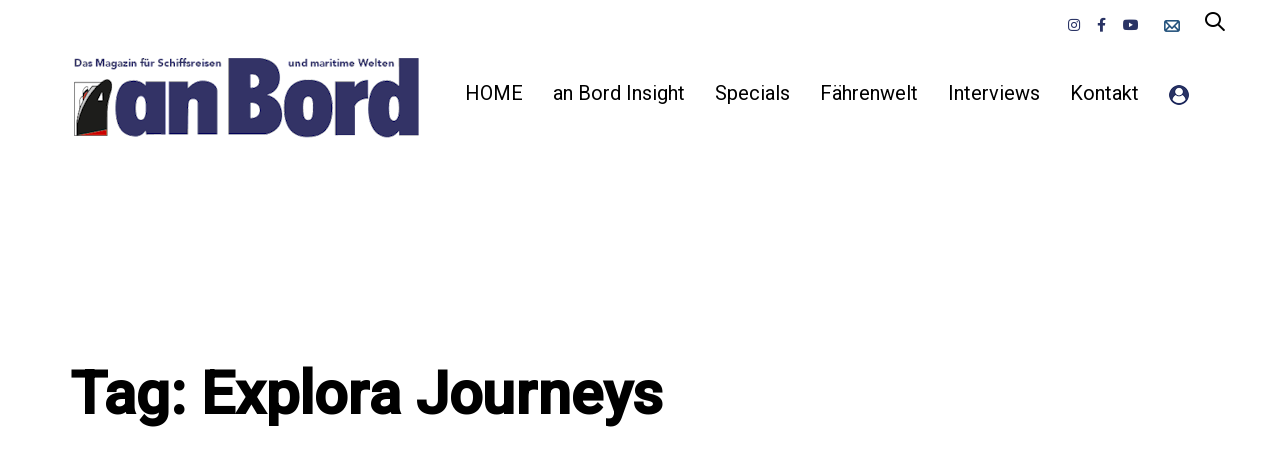

--- FILE ---
content_type: text/html; charset=UTF-8
request_url: https://anbord.de/tag/explora-journeys/
body_size: 21959
content:
<!DOCTYPE html>
<html lang="de">
<head >

	<meta charset="UTF-8">
	<meta name="viewport" content="width=device-width, initial-scale=1.0" />
	<meta http-equiv="X-UA-Compatible" content="IE=edge">
	<link rel="profile" href="https://gmpg.org/xfn/11">
	<meta name="mobile-web-app-capable" content="yes">
<meta name="apple-mobile-web-app-capable" content="yes">
<meta name="apple-mobile-web-app-title" content="an Bord - Das Magazin für Schiffsreisen und maritime Welten">
			<script type="text/javascript">
			var WebFontConfig = WebFontConfig || {};
			WebFontConfig['active'] = function() {
				if ( typeof ( window.jQuery ) !== 'undefined' ) {
					jQuery(window).trigger('liquid_async_fonts_active');
				}
			};
			WebFontConfig['inactive'] = function() {
				if ( typeof ( window.jQuery ) !== 'undefined' ) {
					jQuery(window).trigger('liquid_async_fonts_inactive');
				}
			};
			</script>
			<meta name='robots' content='index, follow, max-image-preview:large, max-snippet:-1, max-video-preview:-1' />

            <script data-no-defer="1" data-ezscrex="false" data-cfasync="false" data-pagespeed-no-defer data-cookieconsent="ignore">
                var ctPublicFunctions = {"_ajax_nonce":"cd184d3545","_rest_nonce":"d366f6652e","_ajax_url":"\/wp-admin\/admin-ajax.php","_rest_url":"https:\/\/anbord.de\/wp-json\/","data__cookies_type":"none","data__ajax_type":"rest","data__bot_detector_enabled":"1","data__frontend_data_log_enabled":1,"cookiePrefix":"","wprocket_detected":false,"host_url":"anbord.de","text__ee_click_to_select":"Klicke, um die gesamten Daten auszuw\u00e4hlen","text__ee_original_email":"Die vollst\u00e4ndige Adresse lautet","text__ee_got_it":"Verstanden","text__ee_blocked":"Blockiert","text__ee_cannot_connect":"Kann keine Verbindung herstellen","text__ee_cannot_decode":"Kann E-Mail nicht dekodieren. Unbekannter Grund","text__ee_email_decoder":"CleanTalk E-Mail-Decoder","text__ee_wait_for_decoding":"Die Magie ist unterwegs!","text__ee_decoding_process":"Bitte warte einen Moment, w\u00e4hrend wir die Kontaktdaten entschl\u00fcsseln."}
            </script>
        
            <script data-no-defer="1" data-ezscrex="false" data-cfasync="false" data-pagespeed-no-defer data-cookieconsent="ignore">
                var ctPublic = {"_ajax_nonce":"cd184d3545","settings__forms__check_internal":"0","settings__forms__check_external":"0","settings__forms__force_protection":0,"settings__forms__search_test":"1","settings__forms__wc_add_to_cart":"0","settings__data__bot_detector_enabled":"1","settings__sfw__anti_crawler":0,"blog_home":"https:\/\/anbord.de\/","pixel__setting":"3","pixel__enabled":true,"pixel__url":null,"data__email_check_before_post":"1","data__email_check_exist_post":0,"data__cookies_type":"none","data__key_is_ok":true,"data__visible_fields_required":true,"wl_brandname":"Anti-Spam by CleanTalk","wl_brandname_short":"CleanTalk","ct_checkjs_key":"519febbf5ac1925f0499884684b0bfb584d3257fbc5ae31b771efe4b66556011","emailEncoderPassKey":"dce3ade3eb894cd277361e057798a850","bot_detector_forms_excluded":"W10=","advancedCacheExists":false,"varnishCacheExists":false,"wc_ajax_add_to_cart":true}
            </script>
        
	<!-- This site is optimized with the Yoast SEO plugin v26.7 - https://yoast.com/wordpress/plugins/seo/ -->
	<title>Explora Journeys Archive - an Bord</title>
	<link rel="canonical" href="https://anbord.de/tag/explora-journeys/" />
	<link rel="next" href="https://anbord.de/tag/explora-journeys/page/2/" />
	<meta property="og:locale" content="de_DE" />
	<meta property="og:type" content="article" />
	<meta property="og:title" content="Explora Journeys Archive - an Bord" />
	<meta property="og:url" content="https://anbord.de/tag/explora-journeys/" />
	<meta property="og:site_name" content="an Bord" />
	<meta name="twitter:card" content="summary_large_image" />
	<script type="application/ld+json" class="yoast-schema-graph">{"@context":"https://schema.org","@graph":[{"@type":"CollectionPage","@id":"https://anbord.de/tag/explora-journeys/","url":"https://anbord.de/tag/explora-journeys/","name":"Explora Journeys Archive - an Bord","isPartOf":{"@id":"https://anbord.de/#website"},"breadcrumb":{"@id":"https://anbord.de/tag/explora-journeys/#breadcrumb"},"inLanguage":"de"},{"@type":"BreadcrumbList","@id":"https://anbord.de/tag/explora-journeys/#breadcrumb","itemListElement":[{"@type":"ListItem","position":1,"name":"Startseite","item":"https://anbord.de/"},{"@type":"ListItem","position":2,"name":"Explora Journeys"}]},{"@type":"WebSite","@id":"https://anbord.de/#website","url":"https://anbord.de/","name":"an Bord","description":"Das Magazin für Schiffsreisen und maritime Welten","potentialAction":[{"@type":"SearchAction","target":{"@type":"EntryPoint","urlTemplate":"https://anbord.de/?s={search_term_string}"},"query-input":{"@type":"PropertyValueSpecification","valueRequired":true,"valueName":"search_term_string"}}],"inLanguage":"de"}]}</script>
	<!-- / Yoast SEO plugin. -->


<link rel='dns-prefetch' href='//fd.cleantalk.org' />
<link rel='dns-prefetch' href='//maxcdn.bootstrapcdn.com' />
<link rel='dns-prefetch' href='//fonts.googleapis.com' />
<link rel="alternate" type="application/rss+xml" title="an Bord &raquo; Feed" href="https://anbord.de/feed/" />
<link rel="alternate" type="application/rss+xml" title="an Bord &raquo; Kommentar-Feed" href="https://anbord.de/comments/feed/" />
<link rel="alternate" type="application/rss+xml" title="an Bord &raquo; Explora Journeys Schlagwort-Feed" href="https://anbord.de/tag/explora-journeys/feed/" />
<style id='wp-img-auto-sizes-contain-inline-css' type='text/css'>
img:is([sizes=auto i],[sizes^="auto," i]){contain-intrinsic-size:3000px 1500px}
/*# sourceURL=wp-img-auto-sizes-contain-inline-css */
</style>
<link rel='stylesheet' id='german-market-blocks-integrations-css' href='https://anbord.de/wp-content/plugins/woocommerce-german-market/german-market-blocks/build/integrations.css?ver=3.54' type='text/css' media='all' />
<link rel='stylesheet' id='german-market-checkout-block-checkboxes-css' href='https://anbord.de/wp-content/plugins/woocommerce-german-market/german-market-blocks/build/blocks/checkout-checkboxes/style-index.css?ver=3.54' type='text/css' media='all' />
<link rel='stylesheet' id='german-market-product-charging-device-css' href='https://anbord.de/wp-content/plugins/woocommerce-german-market/german-market-blocks/build/blocks/product-charging-device/style-index.css?ver=3.54' type='text/css' media='all' />
<link rel='stylesheet' id='wc-price-based-country-frontend-css' href='https://anbord.de/wp-content/plugins/woocommerce-product-price-based-on-countries/assets/css/frontend.min.css?ver=4.1.1' type='text/css' media='all' />
<link rel='stylesheet' id='sbi_styles-css' href='https://anbord.de/wp-content/plugins/instagram-feed/css/sbi-styles.min.css?ver=6.10.0' type='text/css' media='all' />
<style id='wp-emoji-styles-inline-css' type='text/css'>

	img.wp-smiley, img.emoji {
		display: inline !important;
		border: none !important;
		box-shadow: none !important;
		height: 1em !important;
		width: 1em !important;
		margin: 0 0.07em !important;
		vertical-align: -0.1em !important;
		background: none !important;
		padding: 0 !important;
	}
/*# sourceURL=wp-emoji-styles-inline-css */
</style>
<style id='wp-block-library-inline-css' type='text/css'>
:root{--wp-block-synced-color:#7a00df;--wp-block-synced-color--rgb:122,0,223;--wp-bound-block-color:var(--wp-block-synced-color);--wp-editor-canvas-background:#ddd;--wp-admin-theme-color:#007cba;--wp-admin-theme-color--rgb:0,124,186;--wp-admin-theme-color-darker-10:#006ba1;--wp-admin-theme-color-darker-10--rgb:0,107,160.5;--wp-admin-theme-color-darker-20:#005a87;--wp-admin-theme-color-darker-20--rgb:0,90,135;--wp-admin-border-width-focus:2px}@media (min-resolution:192dpi){:root{--wp-admin-border-width-focus:1.5px}}.wp-element-button{cursor:pointer}:root .has-very-light-gray-background-color{background-color:#eee}:root .has-very-dark-gray-background-color{background-color:#313131}:root .has-very-light-gray-color{color:#eee}:root .has-very-dark-gray-color{color:#313131}:root .has-vivid-green-cyan-to-vivid-cyan-blue-gradient-background{background:linear-gradient(135deg,#00d084,#0693e3)}:root .has-purple-crush-gradient-background{background:linear-gradient(135deg,#34e2e4,#4721fb 50%,#ab1dfe)}:root .has-hazy-dawn-gradient-background{background:linear-gradient(135deg,#faaca8,#dad0ec)}:root .has-subdued-olive-gradient-background{background:linear-gradient(135deg,#fafae1,#67a671)}:root .has-atomic-cream-gradient-background{background:linear-gradient(135deg,#fdd79a,#004a59)}:root .has-nightshade-gradient-background{background:linear-gradient(135deg,#330968,#31cdcf)}:root .has-midnight-gradient-background{background:linear-gradient(135deg,#020381,#2874fc)}:root{--wp--preset--font-size--normal:16px;--wp--preset--font-size--huge:42px}.has-regular-font-size{font-size:1em}.has-larger-font-size{font-size:2.625em}.has-normal-font-size{font-size:var(--wp--preset--font-size--normal)}.has-huge-font-size{font-size:var(--wp--preset--font-size--huge)}.has-text-align-center{text-align:center}.has-text-align-left{text-align:left}.has-text-align-right{text-align:right}.has-fit-text{white-space:nowrap!important}#end-resizable-editor-section{display:none}.aligncenter{clear:both}.items-justified-left{justify-content:flex-start}.items-justified-center{justify-content:center}.items-justified-right{justify-content:flex-end}.items-justified-space-between{justify-content:space-between}.screen-reader-text{border:0;clip-path:inset(50%);height:1px;margin:-1px;overflow:hidden;padding:0;position:absolute;width:1px;word-wrap:normal!important}.screen-reader-text:focus{background-color:#ddd;clip-path:none;color:#444;display:block;font-size:1em;height:auto;left:5px;line-height:normal;padding:15px 23px 14px;text-decoration:none;top:5px;width:auto;z-index:100000}html :where(.has-border-color){border-style:solid}html :where([style*=border-top-color]){border-top-style:solid}html :where([style*=border-right-color]){border-right-style:solid}html :where([style*=border-bottom-color]){border-bottom-style:solid}html :where([style*=border-left-color]){border-left-style:solid}html :where([style*=border-width]){border-style:solid}html :where([style*=border-top-width]){border-top-style:solid}html :where([style*=border-right-width]){border-right-style:solid}html :where([style*=border-bottom-width]){border-bottom-style:solid}html :where([style*=border-left-width]){border-left-style:solid}html :where(img[class*=wp-image-]){height:auto;max-width:100%}:where(figure){margin:0 0 1em}html :where(.is-position-sticky){--wp-admin--admin-bar--position-offset:var(--wp-admin--admin-bar--height,0px)}@media screen and (max-width:600px){html :where(.is-position-sticky){--wp-admin--admin-bar--position-offset:0px}}

/*# sourceURL=wp-block-library-inline-css */
</style><link rel='stylesheet' id='wc-blocks-style-css' href='https://anbord.de/wp-content/plugins/woocommerce/assets/client/blocks/wc-blocks.css?ver=wc-10.4.3' type='text/css' media='all' />
<style id='global-styles-inline-css' type='text/css'>
:root{--wp--preset--aspect-ratio--square: 1;--wp--preset--aspect-ratio--4-3: 4/3;--wp--preset--aspect-ratio--3-4: 3/4;--wp--preset--aspect-ratio--3-2: 3/2;--wp--preset--aspect-ratio--2-3: 2/3;--wp--preset--aspect-ratio--16-9: 16/9;--wp--preset--aspect-ratio--9-16: 9/16;--wp--preset--color--black: #000000;--wp--preset--color--cyan-bluish-gray: #abb8c3;--wp--preset--color--white: #ffffff;--wp--preset--color--pale-pink: #f78da7;--wp--preset--color--vivid-red: #cf2e2e;--wp--preset--color--luminous-vivid-orange: #ff6900;--wp--preset--color--luminous-vivid-amber: #fcb900;--wp--preset--color--light-green-cyan: #7bdcb5;--wp--preset--color--vivid-green-cyan: #00d084;--wp--preset--color--pale-cyan-blue: #8ed1fc;--wp--preset--color--vivid-cyan-blue: #0693e3;--wp--preset--color--vivid-purple: #9b51e0;--wp--preset--gradient--vivid-cyan-blue-to-vivid-purple: linear-gradient(135deg,rgb(6,147,227) 0%,rgb(155,81,224) 100%);--wp--preset--gradient--light-green-cyan-to-vivid-green-cyan: linear-gradient(135deg,rgb(122,220,180) 0%,rgb(0,208,130) 100%);--wp--preset--gradient--luminous-vivid-amber-to-luminous-vivid-orange: linear-gradient(135deg,rgb(252,185,0) 0%,rgb(255,105,0) 100%);--wp--preset--gradient--luminous-vivid-orange-to-vivid-red: linear-gradient(135deg,rgb(255,105,0) 0%,rgb(207,46,46) 100%);--wp--preset--gradient--very-light-gray-to-cyan-bluish-gray: linear-gradient(135deg,rgb(238,238,238) 0%,rgb(169,184,195) 100%);--wp--preset--gradient--cool-to-warm-spectrum: linear-gradient(135deg,rgb(74,234,220) 0%,rgb(151,120,209) 20%,rgb(207,42,186) 40%,rgb(238,44,130) 60%,rgb(251,105,98) 80%,rgb(254,248,76) 100%);--wp--preset--gradient--blush-light-purple: linear-gradient(135deg,rgb(255,206,236) 0%,rgb(152,150,240) 100%);--wp--preset--gradient--blush-bordeaux: linear-gradient(135deg,rgb(254,205,165) 0%,rgb(254,45,45) 50%,rgb(107,0,62) 100%);--wp--preset--gradient--luminous-dusk: linear-gradient(135deg,rgb(255,203,112) 0%,rgb(199,81,192) 50%,rgb(65,88,208) 100%);--wp--preset--gradient--pale-ocean: linear-gradient(135deg,rgb(255,245,203) 0%,rgb(182,227,212) 50%,rgb(51,167,181) 100%);--wp--preset--gradient--electric-grass: linear-gradient(135deg,rgb(202,248,128) 0%,rgb(113,206,126) 100%);--wp--preset--gradient--midnight: linear-gradient(135deg,rgb(2,3,129) 0%,rgb(40,116,252) 100%);--wp--preset--font-size--small: 13px;--wp--preset--font-size--medium: 20px;--wp--preset--font-size--large: 36px;--wp--preset--font-size--x-large: 42px;--wp--preset--spacing--20: 0.44rem;--wp--preset--spacing--30: 0.67rem;--wp--preset--spacing--40: 1rem;--wp--preset--spacing--50: 1.5rem;--wp--preset--spacing--60: 2.25rem;--wp--preset--spacing--70: 3.38rem;--wp--preset--spacing--80: 5.06rem;--wp--preset--shadow--natural: 6px 6px 9px rgba(0, 0, 0, 0.2);--wp--preset--shadow--deep: 12px 12px 50px rgba(0, 0, 0, 0.4);--wp--preset--shadow--sharp: 6px 6px 0px rgba(0, 0, 0, 0.2);--wp--preset--shadow--outlined: 6px 6px 0px -3px rgb(255, 255, 255), 6px 6px rgb(0, 0, 0);--wp--preset--shadow--crisp: 6px 6px 0px rgb(0, 0, 0);}:where(.is-layout-flex){gap: 0.5em;}:where(.is-layout-grid){gap: 0.5em;}body .is-layout-flex{display: flex;}.is-layout-flex{flex-wrap: wrap;align-items: center;}.is-layout-flex > :is(*, div){margin: 0;}body .is-layout-grid{display: grid;}.is-layout-grid > :is(*, div){margin: 0;}:where(.wp-block-columns.is-layout-flex){gap: 2em;}:where(.wp-block-columns.is-layout-grid){gap: 2em;}:where(.wp-block-post-template.is-layout-flex){gap: 1.25em;}:where(.wp-block-post-template.is-layout-grid){gap: 1.25em;}.has-black-color{color: var(--wp--preset--color--black) !important;}.has-cyan-bluish-gray-color{color: var(--wp--preset--color--cyan-bluish-gray) !important;}.has-white-color{color: var(--wp--preset--color--white) !important;}.has-pale-pink-color{color: var(--wp--preset--color--pale-pink) !important;}.has-vivid-red-color{color: var(--wp--preset--color--vivid-red) !important;}.has-luminous-vivid-orange-color{color: var(--wp--preset--color--luminous-vivid-orange) !important;}.has-luminous-vivid-amber-color{color: var(--wp--preset--color--luminous-vivid-amber) !important;}.has-light-green-cyan-color{color: var(--wp--preset--color--light-green-cyan) !important;}.has-vivid-green-cyan-color{color: var(--wp--preset--color--vivid-green-cyan) !important;}.has-pale-cyan-blue-color{color: var(--wp--preset--color--pale-cyan-blue) !important;}.has-vivid-cyan-blue-color{color: var(--wp--preset--color--vivid-cyan-blue) !important;}.has-vivid-purple-color{color: var(--wp--preset--color--vivid-purple) !important;}.has-black-background-color{background-color: var(--wp--preset--color--black) !important;}.has-cyan-bluish-gray-background-color{background-color: var(--wp--preset--color--cyan-bluish-gray) !important;}.has-white-background-color{background-color: var(--wp--preset--color--white) !important;}.has-pale-pink-background-color{background-color: var(--wp--preset--color--pale-pink) !important;}.has-vivid-red-background-color{background-color: var(--wp--preset--color--vivid-red) !important;}.has-luminous-vivid-orange-background-color{background-color: var(--wp--preset--color--luminous-vivid-orange) !important;}.has-luminous-vivid-amber-background-color{background-color: var(--wp--preset--color--luminous-vivid-amber) !important;}.has-light-green-cyan-background-color{background-color: var(--wp--preset--color--light-green-cyan) !important;}.has-vivid-green-cyan-background-color{background-color: var(--wp--preset--color--vivid-green-cyan) !important;}.has-pale-cyan-blue-background-color{background-color: var(--wp--preset--color--pale-cyan-blue) !important;}.has-vivid-cyan-blue-background-color{background-color: var(--wp--preset--color--vivid-cyan-blue) !important;}.has-vivid-purple-background-color{background-color: var(--wp--preset--color--vivid-purple) !important;}.has-black-border-color{border-color: var(--wp--preset--color--black) !important;}.has-cyan-bluish-gray-border-color{border-color: var(--wp--preset--color--cyan-bluish-gray) !important;}.has-white-border-color{border-color: var(--wp--preset--color--white) !important;}.has-pale-pink-border-color{border-color: var(--wp--preset--color--pale-pink) !important;}.has-vivid-red-border-color{border-color: var(--wp--preset--color--vivid-red) !important;}.has-luminous-vivid-orange-border-color{border-color: var(--wp--preset--color--luminous-vivid-orange) !important;}.has-luminous-vivid-amber-border-color{border-color: var(--wp--preset--color--luminous-vivid-amber) !important;}.has-light-green-cyan-border-color{border-color: var(--wp--preset--color--light-green-cyan) !important;}.has-vivid-green-cyan-border-color{border-color: var(--wp--preset--color--vivid-green-cyan) !important;}.has-pale-cyan-blue-border-color{border-color: var(--wp--preset--color--pale-cyan-blue) !important;}.has-vivid-cyan-blue-border-color{border-color: var(--wp--preset--color--vivid-cyan-blue) !important;}.has-vivid-purple-border-color{border-color: var(--wp--preset--color--vivid-purple) !important;}.has-vivid-cyan-blue-to-vivid-purple-gradient-background{background: var(--wp--preset--gradient--vivid-cyan-blue-to-vivid-purple) !important;}.has-light-green-cyan-to-vivid-green-cyan-gradient-background{background: var(--wp--preset--gradient--light-green-cyan-to-vivid-green-cyan) !important;}.has-luminous-vivid-amber-to-luminous-vivid-orange-gradient-background{background: var(--wp--preset--gradient--luminous-vivid-amber-to-luminous-vivid-orange) !important;}.has-luminous-vivid-orange-to-vivid-red-gradient-background{background: var(--wp--preset--gradient--luminous-vivid-orange-to-vivid-red) !important;}.has-very-light-gray-to-cyan-bluish-gray-gradient-background{background: var(--wp--preset--gradient--very-light-gray-to-cyan-bluish-gray) !important;}.has-cool-to-warm-spectrum-gradient-background{background: var(--wp--preset--gradient--cool-to-warm-spectrum) !important;}.has-blush-light-purple-gradient-background{background: var(--wp--preset--gradient--blush-light-purple) !important;}.has-blush-bordeaux-gradient-background{background: var(--wp--preset--gradient--blush-bordeaux) !important;}.has-luminous-dusk-gradient-background{background: var(--wp--preset--gradient--luminous-dusk) !important;}.has-pale-ocean-gradient-background{background: var(--wp--preset--gradient--pale-ocean) !important;}.has-electric-grass-gradient-background{background: var(--wp--preset--gradient--electric-grass) !important;}.has-midnight-gradient-background{background: var(--wp--preset--gradient--midnight) !important;}.has-small-font-size{font-size: var(--wp--preset--font-size--small) !important;}.has-medium-font-size{font-size: var(--wp--preset--font-size--medium) !important;}.has-large-font-size{font-size: var(--wp--preset--font-size--large) !important;}.has-x-large-font-size{font-size: var(--wp--preset--font-size--x-large) !important;}
/*# sourceURL=global-styles-inline-css */
</style>

<style id='classic-theme-styles-inline-css' type='text/css'>
/*! This file is auto-generated */
.wp-block-button__link{color:#fff;background-color:#32373c;border-radius:9999px;box-shadow:none;text-decoration:none;padding:calc(.667em + 2px) calc(1.333em + 2px);font-size:1.125em}.wp-block-file__button{background:#32373c;color:#fff;text-decoration:none}
/*# sourceURL=/wp-includes/css/classic-themes.min.css */
</style>
<link rel='stylesheet' id='cleantalk-public-css-css' href='https://anbord.de/wp-content/plugins/cleantalk-spam-protect/css/cleantalk-public.min.css?ver=6.70.1_1768460406' type='text/css' media='all' />
<link rel='stylesheet' id='cleantalk-email-decoder-css-css' href='https://anbord.de/wp-content/plugins/cleantalk-spam-protect/css/cleantalk-email-decoder.min.css?ver=6.70.1_1768460406' type='text/css' media='all' />
<link rel='stylesheet' id='contact-form-7-css' href='https://anbord.de/wp-content/plugins/contact-form-7/includes/css/styles.css?ver=6.1.4' type='text/css' media='all' />
<link rel='stylesheet' id='ihc_front_end_style-css' href='https://anbord.de/wp-content/plugins/indeed-membership-pro/assets/css/style.min.css?ver=13.7' type='text/css' media='all' />
<link rel='stylesheet' id='ihc_templates_style-css' href='https://anbord.de/wp-content/plugins/indeed-membership-pro/assets/css/templates.min.css?ver=13.7' type='text/css' media='all' />
<link rel='stylesheet' id='woocommerce-layout-css' href='https://anbord.de/wp-content/plugins/woocommerce/assets/css/woocommerce-layout.css?ver=10.4.3' type='text/css' media='all' />
<link rel='stylesheet' id='woocommerce-smallscreen-css' href='https://anbord.de/wp-content/plugins/woocommerce/assets/css/woocommerce-smallscreen.css?ver=10.4.3' type='text/css' media='only screen and (max-width: 768px)' />
<link rel='stylesheet' id='woocommerce-general-css' href='https://anbord.de/wp-content/plugins/woocommerce/assets/css/woocommerce.css?ver=10.4.3' type='text/css' media='all' />
<style id='woocommerce-inline-inline-css' type='text/css'>
.woocommerce form .form-row .required { visibility: visible; }
/*# sourceURL=woocommerce-inline-inline-css */
</style>
<link rel='stylesheet' id='cff-css' href='https://anbord.de/wp-content/plugins/custom-facebook-feed/assets/css/cff-style.min.css?ver=4.3.4' type='text/css' media='all' />
<link rel='stylesheet' id='sb-font-awesome-css' href='https://maxcdn.bootstrapcdn.com/font-awesome/4.7.0/css/font-awesome.min.css?ver=6.9' type='text/css' media='all' />
<link rel='stylesheet' id='mc4wp-form-styles-builder-css' href='//anbord.de/wp-content/uploads/mc4wp-stylesheets/bundle.css?ver=1739956498' type='text/css' media='all' />
<link rel='stylesheet' id='js_composer_front-css' href='https://anbord.de/wp-content/plugins/js_composer/assets/css/js_composer.min.css?ver=7.2' type='text/css' media='all' />
<link rel='stylesheet' id='ave-core-css' href='https://anbord.de/wp-content/plugins/ave-core/assets/css/ave-core.min.css?ver=6.9' type='text/css' media='all' />
<link rel='stylesheet' id='liquid-icons-css' href='https://anbord.de/wp-content/themes/ave/assets/vendors/liquid-icon/liquid-icon.min.css' type='text/css' media='all' />
<link rel='stylesheet' id='font-awesome-css' href='https://anbord.de/wp-content/themes/ave/assets/vendors/font-awesome/css/font-awesome.min.css' type='text/css' media='all' />
<link rel='stylesheet' id='bootstrap-css' href='https://anbord.de/wp-content/themes/ave/assets/vendors/bootstrap/css/bootstrap.min.css' type='text/css' media='all' />
<link rel='stylesheet' id='jquery-ui-css' href='https://anbord.de/wp-content/themes/ave/assets/vendors/jquery-ui/jquery-ui.css' type='text/css' media='all' />
<link rel='stylesheet' id='liquid-base-css' href='https://anbord.de/wp-content/themes/ave/style.css' type='text/css' media='all' />
<link rel='stylesheet' id='liquid-theme-css' href='https://anbord.de/wp-content/themes/ave/assets/css/theme.min.css' type='text/css' media='all' />
<link rel='stylesheet' id='flickity-css' href='https://anbord.de/wp-content/themes/ave/assets/vendors/flickity/flickity.min.css' type='text/css' media='all' />
<link rel='stylesheet' id='theme-shop-css' href='https://anbord.de/wp-content/themes/ave/assets/css/theme-shop.min.css' type='text/css' media='all' />
<link rel='stylesheet' id='german-market-blocks-order-button-position-css' href='https://anbord.de/wp-content/plugins/woocommerce-german-market/german-market-blocks/additional-css/order-button-checkout-fields.css?ver=3.54' type='text/css' media='all' />
<link rel='stylesheet' id='woocommerce-de_frontend_styles-css' href='https://anbord.de/wp-content/plugins/woocommerce-german-market/css/frontend.min.css?ver=3.54' type='text/css' media='all' />
<link rel='stylesheet' id='le-schedule-table-css' href='https://anbord.de/wp-content/plugins/liquid-events/assets/css/liquid-events-table.min.css?ver=6.9' type='text/css' media='all' />
<link rel='stylesheet' id='bsf-Defaults-css' href='https://anbord.de/wp-content/uploads/smile_fonts/Defaults/Defaults.css?ver=3.19.11' type='text/css' media='all' />
<link rel='stylesheet' id='child-one-style-css' href='https://anbord.de/wp-content/themes/ave-child/style.css?ver=6.9' type='text/css' media='all' />
<link rel='stylesheet' id='redux-google-fonts-liquid_one_opt-css' href='https://fonts.googleapis.com/css?family=Roboto%3A400%2C500&#038;ver=6.9' type='text/css' media='all' />
<link rel='stylesheet' id='liquid-dynamic-css-css' href='//anbord.de/wp-content/uploads/liquid-styles/liquid-css-global.css?timestamp=1743715004&#038;ver=6.9' type='text/css' media='all' />
<link rel='stylesheet' id='liquid-generated-responsive-css' href='//anbord.de/wp-content/uploads/liquid-styles/liquid-responsive-100.css?timestamp=1708452526&#038;ver=6.9' type='text/css' media='all' />
<script type="text/javascript" src="https://anbord.de/wp-includes/js/jquery/jquery.min.js?ver=3.7.1" id="jquery-core-js"></script>
<script type="text/javascript" src="https://anbord.de/wp-includes/js/jquery/jquery-migrate.min.js?ver=3.4.1" id="jquery-migrate-js"></script>
<script type="text/javascript" src="https://anbord.de/wp-content/plugins/cleantalk-spam-protect/js/apbct-public-bundle.min.js?ver=6.70.1_1768460406" id="apbct-public-bundle.min-js-js"></script>
<script type="text/javascript" src="https://fd.cleantalk.org/ct-bot-detector-wrapper.js?ver=6.70.1" id="ct_bot_detector-js" defer="defer" data-wp-strategy="defer"></script>
<script type="text/javascript" id="ihc-front_end_js-js-extra">
/* <![CDATA[ */
var ihc_translated_labels = {"delete_level":"Are you sure you want to delete this membership?","cancel_level":"Are you sure you want to cancel this membership?"};
//# sourceURL=ihc-front_end_js-js-extra
/* ]]> */
</script>
<script type="text/javascript" src="https://anbord.de/wp-content/plugins/indeed-membership-pro/assets/js/functions.min.js?ver=13.7" id="ihc-front_end_js-js"></script>
<script type="text/javascript" id="ihc-front_end_js-js-after">
/* <![CDATA[ */
var ihc_site_url='https://anbord.de';
var ihc_plugin_url='https://anbord.de/wp-content/plugins/indeed-membership-pro/';
var ihc_ajax_url='https://anbord.de/wp-admin/admin-ajax.php';
var ihcStripeMultiply='100';
//# sourceURL=ihc-front_end_js-js-after
/* ]]> */
</script>
<script type="text/javascript" id="3d-flip-book-client-locale-loader-js-extra">
/* <![CDATA[ */
var FB3D_CLIENT_LOCALE = {"ajaxurl":"https://anbord.de/wp-admin/admin-ajax.php","dictionary":{"Table of contents":"Table of contents","Close":"Close","Bookmarks":"Bookmarks","Thumbnails":"Thumbnails","Search":"Search","Share":"Share","Facebook":"Facebook","Twitter":"Twitter","Email":"Email","Play":"Play","Previous page":"Previous page","Next page":"Next page","Zoom in":"Zoom in","Zoom out":"Zoom out","Fit view":"Fit view","Auto play":"Auto play","Full screen":"Full screen","More":"More","Smart pan":"Smart pan","Single page":"Single page","Sounds":"Sounds","Stats":"Stats","Print":"Print","Download":"Download","Goto first page":"Goto first page","Goto last page":"Goto last page"},"images":"https://anbord.de/wp-content/plugins/interactive-3d-flipbook-powered-physics-engine/assets/images/","jsData":{"urls":[],"posts":{"ids_mis":[],"ids":[]},"pages":[],"firstPages":[],"bookCtrlProps":[],"bookTemplates":[]},"key":"3d-flip-book","pdfJS":{"pdfJsLib":"https://anbord.de/wp-content/plugins/interactive-3d-flipbook-powered-physics-engine/assets/js/pdf.min.js?ver=4.3.136","pdfJsWorker":"https://anbord.de/wp-content/plugins/interactive-3d-flipbook-powered-physics-engine/assets/js/pdf.worker.js?ver=4.3.136","stablePdfJsLib":"https://anbord.de/wp-content/plugins/interactive-3d-flipbook-powered-physics-engine/assets/js/stable/pdf.min.js?ver=2.5.207","stablePdfJsWorker":"https://anbord.de/wp-content/plugins/interactive-3d-flipbook-powered-physics-engine/assets/js/stable/pdf.worker.js?ver=2.5.207","pdfJsCMapUrl":"https://anbord.de/wp-content/plugins/interactive-3d-flipbook-powered-physics-engine/assets/cmaps/"},"cacheurl":"https://anbord.de/wp-content/uploads/3d-flip-book/cache/","pluginsurl":"https://anbord.de/wp-content/plugins/","pluginurl":"https://anbord.de/wp-content/plugins/interactive-3d-flipbook-powered-physics-engine/","thumbnailSize":{"width":"150","height":"150"},"version":"1.16.17"};
//# sourceURL=3d-flip-book-client-locale-loader-js-extra
/* ]]> */
</script>
<script type="text/javascript" src="https://anbord.de/wp-content/plugins/interactive-3d-flipbook-powered-physics-engine/assets/js/client-locale-loader.js?ver=1.16.17" id="3d-flip-book-client-locale-loader-js" async="async" data-wp-strategy="async"></script>
<script type="text/javascript" src="https://anbord.de/wp-content/plugins/woocommerce/assets/js/jquery-blockui/jquery.blockUI.min.js?ver=2.7.0-wc.10.4.3" id="wc-jquery-blockui-js" data-wp-strategy="defer"></script>
<script type="text/javascript" id="wc-add-to-cart-js-extra">
/* <![CDATA[ */
var wc_add_to_cart_params = {"ajax_url":"/wp-admin/admin-ajax.php","wc_ajax_url":"/?wc-ajax=%%endpoint%%","i18n_view_cart":"Warenkorb anzeigen","cart_url":"https://anbord.de/warenkorb/","is_cart":"","cart_redirect_after_add":"no"};
//# sourceURL=wc-add-to-cart-js-extra
/* ]]> */
</script>
<script type="text/javascript" src="https://anbord.de/wp-content/plugins/woocommerce/assets/js/frontend/add-to-cart.min.js?ver=10.4.3" id="wc-add-to-cart-js" data-wp-strategy="defer"></script>
<script type="text/javascript" src="https://anbord.de/wp-content/plugins/woocommerce/assets/js/js-cookie/js.cookie.min.js?ver=2.1.4-wc.10.4.3" id="wc-js-cookie-js" defer="defer" data-wp-strategy="defer"></script>
<script type="text/javascript" id="woocommerce-js-extra">
/* <![CDATA[ */
var woocommerce_params = {"ajax_url":"/wp-admin/admin-ajax.php","wc_ajax_url":"/?wc-ajax=%%endpoint%%","i18n_password_show":"Passwort anzeigen","i18n_password_hide":"Passwort ausblenden"};
//# sourceURL=woocommerce-js-extra
/* ]]> */
</script>
<script type="text/javascript" src="https://anbord.de/wp-content/plugins/woocommerce/assets/js/frontend/woocommerce.min.js?ver=10.4.3" id="woocommerce-js" defer="defer" data-wp-strategy="defer"></script>
<script type="text/javascript" src="https://anbord.de/wp-content/plugins/js_composer/assets/js/vendors/woocommerce-add-to-cart.js?ver=7.2" id="vc_woocommerce-add-to-cart-js-js"></script>
<script type="text/javascript" src="https://anbord.de/wp-content/themes/ave/assets/vendors/inline.js?ver=1.0" id="color-variable-js"></script>
<script type="text/javascript" id="color-variable-js-after">
/* <![CDATA[ */
function testCSSVariables(){var e="rgb(255, 198, 0)",o=document.createElement("span");o.style.setProperty("--color",e),o.style.setProperty("background","var(--color)"),document.body.appendChild(o);var r=getComputedStyle(o).backgroundColor===e;return document.body.removeChild(o),r};
//# sourceURL=color-variable-js-after
/* ]]> */
</script>
<script type="text/javascript" id="woocommerce_de_frontend-js-extra">
/* <![CDATA[ */
var sepa_ajax_object = {"ajax_url":"https://anbord.de/wp-admin/admin-ajax.php","nonce":"13d2793ada"};
var woocommerce_remove_updated_totals = {"val":"0"};
var woocommerce_payment_update = {"val":"1"};
var german_market_price_variable_products = {"val":"gm_default"};
var german_market_price_variable_theme_extra_element = {"val":"none"};
var german_market_legal_info_product_reviews = {"element":".woocommerce-Reviews .commentlist","activated":"off"};
var ship_different_address = {"message":"\u003Cp class=\"woocommerce-notice woocommerce-notice--info woocommerce-info\" id=\"german-market-puchase-on-account-message\"\u003E\"Lieferung an eine andere Adresse senden\" ist f\u00fcr die gew\u00e4hlte Zahlungsart \"Kauf auf Rechnung\" nicht verf\u00fcgbar und wurde deaktiviert!\u003C/p\u003E","before_element":".woocommerce-checkout-payment"};
//# sourceURL=woocommerce_de_frontend-js-extra
/* ]]> */
</script>
<script type="text/javascript" src="https://anbord.de/wp-content/plugins/woocommerce-german-market/js/WooCommerce-German-Market-Frontend.min.js?ver=3.54" id="woocommerce_de_frontend-js"></script>
<script></script><link rel="https://api.w.org/" href="https://anbord.de/wp-json/" /><link rel="alternate" title="JSON" type="application/json" href="https://anbord.de/wp-json/wp/v2/tags/1565" /><link rel="EditURI" type="application/rsd+xml" title="RSD" href="https://anbord.de/xmlrpc.php?rsd" />
<meta name="generator" content="WordPress 6.9" />
<meta name="generator" content="WooCommerce 10.4.3" />
<meta name='ump-hash' content='MTMuN3wyMDI0MDEyMnwx'><meta name='ump-token' content='208d0d687a'>
	<link rel="shortcut icon" href="https://anbord.de/wp-content/uploads/2024/01/Favicon.png" />
			<!-- For iPhone -->
		<link rel="apple-touch-icon-precomposed" href="https://anbord.de/wp-content/uploads/2024/01/Favicon-57x57-1.png">
			<!-- For iPad -->
		<link rel="apple-touch-icon" sizes="72x72" href="https://anbord.de/wp-content/uploads/2024/01/Favicon-72x72-1.png">
	<script type="text/javascript">
				window.liquidParams = {mobileNavBreakpoint:1199
				}	
			  </script>	<noscript><style>.woocommerce-product-gallery{ opacity: 1 !important; }</style></noscript>
	<meta name="generator" content="Powered by WPBakery Page Builder - drag and drop page builder for WordPress."/>
<meta name="generator" content="Powered by Slider Revolution 6.5.6 - responsive, Mobile-Friendly Slider Plugin for WordPress with comfortable drag and drop interface." />
<link rel="icon" href="https://anbord.de/wp-content/uploads/2018/10/cropped-anbord-logo-32x32.png" sizes="32x32" />
<link rel="icon" href="https://anbord.de/wp-content/uploads/2018/10/cropped-anbord-logo-192x192.png" sizes="192x192" />
<link rel="apple-touch-icon" href="https://anbord.de/wp-content/uploads/2018/10/cropped-anbord-logo-180x180.png" />
<meta name="msapplication-TileImage" content="https://anbord.de/wp-content/uploads/2018/10/cropped-anbord-logo-270x270.png" />
<script type="text/javascript">function setREVStartSize(e){
			//window.requestAnimationFrame(function() {				 
				window.RSIW = window.RSIW===undefined ? window.innerWidth : window.RSIW;	
				window.RSIH = window.RSIH===undefined ? window.innerHeight : window.RSIH;	
				try {								
					var pw = document.getElementById(e.c).parentNode.offsetWidth,
						newh;
					pw = pw===0 || isNaN(pw) ? window.RSIW : pw;
					e.tabw = e.tabw===undefined ? 0 : parseInt(e.tabw);
					e.thumbw = e.thumbw===undefined ? 0 : parseInt(e.thumbw);
					e.tabh = e.tabh===undefined ? 0 : parseInt(e.tabh);
					e.thumbh = e.thumbh===undefined ? 0 : parseInt(e.thumbh);
					e.tabhide = e.tabhide===undefined ? 0 : parseInt(e.tabhide);
					e.thumbhide = e.thumbhide===undefined ? 0 : parseInt(e.thumbhide);
					e.mh = e.mh===undefined || e.mh=="" || e.mh==="auto" ? 0 : parseInt(e.mh,0);		
					if(e.layout==="fullscreen" || e.l==="fullscreen") 						
						newh = Math.max(e.mh,window.RSIH);					
					else{					
						e.gw = Array.isArray(e.gw) ? e.gw : [e.gw];
						for (var i in e.rl) if (e.gw[i]===undefined || e.gw[i]===0) e.gw[i] = e.gw[i-1];					
						e.gh = e.el===undefined || e.el==="" || (Array.isArray(e.el) && e.el.length==0)? e.gh : e.el;
						e.gh = Array.isArray(e.gh) ? e.gh : [e.gh];
						for (var i in e.rl) if (e.gh[i]===undefined || e.gh[i]===0) e.gh[i] = e.gh[i-1];
											
						var nl = new Array(e.rl.length),
							ix = 0,						
							sl;					
						e.tabw = e.tabhide>=pw ? 0 : e.tabw;
						e.thumbw = e.thumbhide>=pw ? 0 : e.thumbw;
						e.tabh = e.tabhide>=pw ? 0 : e.tabh;
						e.thumbh = e.thumbhide>=pw ? 0 : e.thumbh;					
						for (var i in e.rl) nl[i] = e.rl[i]<window.RSIW ? 0 : e.rl[i];
						sl = nl[0];									
						for (var i in nl) if (sl>nl[i] && nl[i]>0) { sl = nl[i]; ix=i;}															
						var m = pw>(e.gw[ix]+e.tabw+e.thumbw) ? 1 : (pw-(e.tabw+e.thumbw)) / (e.gw[ix]);					
						newh =  (e.gh[ix] * m) + (e.tabh + e.thumbh);
					}
					var el = document.getElementById(e.c);
					if (el!==null && el) el.style.height = newh+"px";					
					el = document.getElementById(e.c+"_wrapper");
					if (el!==null && el) {
						el.style.height = newh+"px";
						el.style.display = "block";
					}
				} catch(e){
					console.log("Failure at Presize of Slider:" + e)
				}					   
			//});
		  };</script>
<noscript><style> .wpb_animate_when_almost_visible { opacity: 1; }</style></noscript><style type="text/css" data-type="vc_shortcodes-custom-css">.vc_custom_1705996591325{padding-bottom: 20px !important;}</style><style type="text/css" data-type="vc_shortcodes-custom-css">.vc_custom_1705493915852{background-image: url(https://anbord.de/wp-content/uploads/2024/01/HG-Footer.webp?id=50194) !important;}.vc_custom_1705494164197{background-image: url(https://anbord.de/wp-content/uploads/2024/01/HG-Footer.webp?id=50194) !important;}</style>
<link rel='stylesheet' id='vc_font_awesome_5_shims-css' href='https://anbord.de/wp-content/plugins/js_composer/assets/lib/bower/font-awesome/css/v4-shims.min.css?ver=7.2' type='text/css' media='all' />
<link rel='stylesheet' id='vc_font_awesome_5-css' href='https://anbord.de/wp-content/plugins/js_composer/assets/lib/bower/font-awesome/css/all.min.css?ver=7.2' type='text/css' media='all' />
<link rel='stylesheet' id='rs-plugin-settings-css' href='https://anbord.de/wp-content/plugins/revslider/public/assets/css/rs6.css?ver=6.5.6' type='text/css' media='all' />
<style id='rs-plugin-settings-inline-css' type='text/css'>
#rs-demo-id {}
/*# sourceURL=rs-plugin-settings-inline-css */
</style>
</head>

<body class="archive tag tag-explora-journeys tag-1565 wp-embed-responsive wp-theme-ave wp-child-theme-ave-child theme-ave woocommerce-no-js site-wide-layout wpb-js-composer js-comp-ver-7.2 vc_responsive" dir="ltr" itemscope="itemscope" itemtype="http://schema.org/Blog" data-mobile-nav-style="modern" data-mobile-nav-scheme="dark" data-mobile-nav-trigger-alignment="right" data-mobile-header-scheme="custom" data-mobile-secondary-bar="false" data-mobile-logo-alignment="center" data-mobile-nav-align="right">

	
	<script type="text/javascript">
				(function() {
					if(!testCSSVariables()){var script=document.createElement("script"),body=document.querySelector("body");script.onreadystatechange = function () { if (this.readyState == 'complete' || this.readyState == 'loaded') { cssVars(); } };script.onload = function() { cssVars(); };script.src="assets/vendors/css-vars-ponyfill.min.js",body.insertBefore(script,body.lastChild);};
				}());
			</script><div><span class="screen-reader-text">Links überspringen</span><ul class="liquid-skip-link screen-reader-text"><li><a href="#primary" class="screen-reader-shortcut"> Zur primären Navigation springen</a></li><li><a href="#content" class="screen-reader-shortcut"> Zum Inhalt springen</a></li></ul></div>

	<div id="wrap">

		<header class="header site-header main-header " data-sticky-header="true" id="header" itemscope="itemscope" itemtype="http://schema.org/WPHeader">
<div  class="secondarybar-wrap  " >	<div class="container secondarybar-container">		<div class="secondarybar">			<div class="row secondarybar-row align-items-center"><div  class="col    text-right text-right"><div class="header-module">
		<ul class="social-icon social-icon-sm ld_header_social_icons_6972a9be4aae2" id=ld_header_social_icons_6972a9be4aae2>
	<li><a href="https://www.instagram.com/redaktion.anbord/?hl=de" target="_blank" rel="nofollow"><i class="fa fa-instagram"></i></a></li><li><a href="https://www.facebook.com/aBMagazin" target="_blank" rel="nofollow"><i class="fa fa-facebook"></i></a></li><li><a href="https://www.youtube.com/@anBordMag" target="_blank" rel="nofollow"><i class="fa fa-youtube"></i></a></li>	</ul>
</div><div class="header-module">
	<p><a href="mailto:info@enapress.de"><img src="https://anbord.de/wp-content/uploads/2024/02/mail-16.png" alt="" /></a></p>
</div><div class="header-module  ">
	<div class="ld-module-search">
	
	<span class="ld-module-trigger" role="button" data-ld-toggle="true" data-toggle="collapse" data-target="#search-6972a9be4ae4a" aria-controls="search-6972a9be4ae4a" aria-expanded="false">
				<span class="ld-module-trigger-icon">
			<i class="icon-ld-search"></i>
		</span><!-- /.ld-module-trigger-icon --> 
	</span><!-- /.ld-module-trigger -->
	
	<div role="search" class="ld-module-dropdown collapse" id="search-6972a9be4ae4a" aria-expanded="false">
		<div class="ld-search-form-container">
			<form role="search" method="get" action="https://anbord.de/" class="ld-search-form">
				<input type="search" placeholder="Suche starten" value="" name="s" />
				<span role="search" class="input-icon" data-ld-toggle="true" data-toggle="collapse" data-target="#search-6972a9be4ae4a" aria-controls="search-6972a9be4ae4a" aria-expanded="false"><i class="icon-ld-search"></i></span>
				<input type="hidden" name="post_type" value="product" />
			</form>
		</div><!-- /.ld-search-form-container -->
	</div><!-- /.ld-module-dropdown -->
	
</div><!-- /.module-search --></div></div>			</div><!-- /.row secondarybar-row -->		</div><!-- /.secondarybar -->	</div><!-- /.container --></div><!-- /.secondarybar-wrap --><div  class="mainbar-wrap  vc_custom_1705996591325 " ><span class="megamenu-hover-bg"></span>	<div class="container mainbar-container">		<div class="mainbar">			<div class="row mainbar-row align-items-lg-stretch"><div  class="col vc_col-sm-3   text-left"><style>.navbar-brand{padding-top:0px;padding-bottom:0px;}</style>
<div id="ld_header_image_6972a9be4b05a" class="navbar-header ld_header_image_6972a9be4b05a">

	<a class="navbar-brand" href="https://anbord.de/" rel="home"><span class="navbar-brand-inner">   <img class="logo-sticky" src="https://anbord.de/wp-content/uploads/2024/01/logo-header-sticky-1.png" alt="an Bord"  /> <img class="mobile-logo-default" src="https://anbord.de/wp-content/uploads/2024/01/logo-header-mobile.png" alt="an Bord" srcset="https://anbord.de/wp-content/uploads/2024/01/Logo-350x90-1.webp 2x" /><img class="logo-default" src="https://anbord.de/wp-content/uploads/2024/01/logo-header.png" alt="an Bord" srcset="https://anbord.de/wp-content/uploads/2024/01/Logo-700x178-1.webp 2x" /></span></a>	<button type="button" class="navbar-toggle collapsed nav-trigger style-mobile" data-toggle="collapse" data-target="#main-header-collapse" aria-expanded="false" data-changeclassnames='{ "html": "mobile-nav-activated overflow-hidden" }'>
				<span class="sr-only">Toggle navigation</span>
				<span class="bars">
					<span class="bar"></span>
					<span class="bar"></span>
					<span class="bar"></span>
				</span>
			</button>	
</div><!-- /.navbar-header --></div><div  class="col-auto vc_col-sm-9   text-right"><div class="collapse navbar-collapse ld_header_collapsed_6972a9be4b463" id="main-header-collapse">
	<style>.ld_header_menu_6972a9be4b682.main-nav > li > a{font-size:20px;color:rgb(0, 0, 0);}</style><ul id="primary-nav" class="main-nav ld_header_menu_6972a9be4b682 main-nav-hover-underline-3 nav align-items-lg-stretch justify-content-lg-end" data-submenu-options='{"toggleType":"fade","handler":"mouse-in-out"}' ><li id="menu-item-190" class="menu-item menu-item-type-custom menu-item-object-custom menu-item-190"><a href="/"><span class="link-icon"></span><span class="link-txt"><span class="link-ext"></span><span class="txt">HOME<span class="submenu-expander"> <i class="fa fa-angle-down"></i> </span></span></span></a></li>
<li id="menu-item-50264" class="menu-item menu-item-type-post_type menu-item-object-page menu-item-50264"><a href="https://anbord.de/insight/"><span class="link-icon"></span><span class="link-txt"><span class="link-ext"></span><span class="txt">an Bord Insight<span class="submenu-expander"> <i class="fa fa-angle-down"></i> </span></span></span></a></li>
<li id="menu-item-50879" class="menu-item menu-item-type-taxonomy menu-item-object-category menu-item-has-children menu-item-50879"><a href="https://anbord.de/kategorie/verschiedenes/"><span class="link-icon"></span><span class="link-txt"><span class="link-ext"></span><span class="txt">Specials<span class="submenu-expander"> <i class="fa fa-angle-down"></i> </span></span></span></a>
<ul class="nav-item-children">
	<li id="menu-item-50878" class="menu-item menu-item-type-taxonomy menu-item-object-category menu-item-50878"><a href="https://anbord.de/kategorie/verschiedenes/"><span class="link-icon"></span><span class="link-txt"><span class="link-ext"></span><span class="txt">Verschiedenes<span class="submenu-expander"> <i class="fa fa-angle-down"></i> </span></span></span></a></li>
	<li id="menu-item-50769" class="menu-item menu-item-type-taxonomy menu-item-object-category menu-item-50769"><a href="https://anbord.de/kategorie/buechervorstellungen/"><span class="link-icon"></span><span class="link-txt"><span class="link-ext"></span><span class="txt">Büchervorstellungen<span class="submenu-expander"> <i class="fa fa-angle-down"></i> </span></span></span></a></li>
	<li id="menu-item-50311" class="menu-item menu-item-type-taxonomy menu-item-object-category menu-item-50311"><a href="https://anbord.de/kategorie/geschichte-von-schiffen/"><span class="link-icon"></span><span class="link-txt"><span class="link-ext"></span><span class="txt">Geschichte von Schiffen<span class="submenu-expander"> <i class="fa fa-angle-down"></i> </span></span></span></a></li>
</ul>
</li>
<li id="menu-item-26192" class="menu-item menu-item-type-post_type menu-item-object-page menu-item-26192"><a href="https://anbord.de/faehrenwelt-archiv/"><span class="link-icon"></span><span class="link-txt"><span class="link-ext"></span><span class="txt">Fährenwelt<span class="submenu-expander"> <i class="fa fa-angle-down"></i> </span></span></span></a></li>
<li id="menu-item-49859" class="menu-item menu-item-type-taxonomy menu-item-object-category menu-item-49859"><a href="https://anbord.de/kategorie/interviews/"><span class="link-icon"></span><span class="link-txt"><span class="link-ext"></span><span class="txt">Interviews<span class="submenu-expander"> <i class="fa fa-angle-down"></i> </span></span></span></a></li>
<li id="menu-item-3853" class="menu-item menu-item-type-post_type menu-item-object-page menu-item-3853"><a href="https://anbord.de/schreiben-sie-uns/"><span class="link-icon"></span><span class="link-txt"><span class="link-ext"></span><span class="txt">Kontakt<span class="submenu-expander"> <i class="fa fa-angle-down"></i> </span></span></span></a></li>
<li id="menu-item-50610" class="menu-item menu-item-type-custom menu-item-object-custom menu-item-50610"><a href="https://anbord.de/member-login/"><span class="link-icon"></span><span class="link-txt"><span class="link-ext"></span><span class="txt"><img src="https://anbord.de/wp-content/uploads/2024/01/Login-blau.png"><span class="submenu-expander"> <i class="fa fa-angle-down"></i> </span></span></span></a></li>
</ul>
	
</div><!-- /.navbar-collapse -->
<div class="header-module   lqd-show-on-addtocart ">

<div class="ld-module-cart hidden">
	
	<span class="ld-module-trigger collapsed" data-ld-toggle="true" data-toggle="collapse" data-target="#lqd-cart" aria-controls="lqd-cart" aria-expanded="false">
						<span class="ld-module-trigger-icon" >
							<i class="fas fa-shopping-cart"></i>					</span><!-- /.ld-module-trigger-icon --> 
				<span class="ld-module-trigger-count header-cart-fragments">0</span>	</span><!-- /.ld-module-trigger -->
	
	<div class="ld-module-dropdown collapse" id="lqd-cart" aria-expanded="false">
		<div class="ld-cart-contents">
			<div class="header-quickcart">
				<div class="ld-cart-head flex-wrap justify-content-between">
	<span class="ld-cart-head-txt">Cart <span class="ld-module-trigger-count color-primary">0</span></span>
	<span class="ld-module-trigger collapsed" data-ld-toggle="true" data-toggle="collapse" data-target="#lqd-cart-cloned" aria-controls="lqd-cart-cloned" aria-expanded="false">
		<span class="ld-module-trigger-icon">
			<i class="icon-md-close"></i>
		</span><!-- /.ld-module-trigger-icon --> 
	</span><!-- /.ld-module-trigger -->
</div><!-- /.ld-cart-head -->
<span class="item-count" style="display:none;">0</span>

<div class="ld-cart-products woocommerce-mini-cart cart_list product_list_widget">
	
	
		<div class="empty"><h3>Keine Produkte im Warenkorb.</h3></div>

		
</div><!-- /.ld-cart-products -->

			</div>
			
						
		</div><!-- /.ld-cart-contents -->
	</div><!-- /.ld-module-dropdown -->

</div><!-- /.module-cart --></div></div>			</div><!-- /.row mainbar-row -->		</div><!-- /.mainbar -->	</div><!-- /.container --></div><!-- /.mainbar-wrap --></header><div class="titlebar" >
	
				<div class="titlebar-inner">
		<div class="container titlebar-container">
			<div class="row titlebar-container">
				<div class="titlebar-col col-md-12">

					<h1 data-fittext="true" data-fittext-options='{ "maxFontSize": "currentFontSize", "minFontSize": 32 }'>Tag: Explora Journeys</h1>
															
				</div><!-- /.col-md-12 -->
			</div><!-- /.row -->
		</div><!-- /.container -->
	</div><!-- /.titlebar-inner -->
	</div><!-- /.titlebar -->
		<main class="content" id="content">
			<div class="container"><div class="liquid-blog-posts "><div class="liquid-blog-grid row"><div class="col-md-6"> <article id="post-66378" class="liquid-lp post-66378 post type-post status-publish format-standard hentry category-januar-2026 category-news tag-explora-journeys tag-luxus-lifestyle-reisemarke tag-msc-group tag-nikolas-tauber tag-sales-manager-austria tag-vertrieb tag-vertrieb-oesterreich tag-vertriebsteam-in-oesterreich"><header class="liquid-lp-header">
	<h2 class="entry-title liquid-lp-title h4"><a  href="https://anbord.de/explora-journeys-verstaerkt-vertriebsteam-in-oesterreich-nikolas-tauber-neuer-sales-manager-austria/" rel="bookmark">Explora Journeys verstärkt Vertriebsteam in Österreich: Nikolas Tauber neuer Sales Manager Austria</a></h2></header>

			<div class="liquid-lp-excerpt entry-summary mt-1">
				Pressemitteilung Explora Journeys, die Luxus-Lifestyle-Reisemarke der MSC Group, verstärkt ihr Vertriebsteam in Österreich: Nikolas Tauber hat als Sales Manager Austria gestartet und übernimmt ab sofort die Betreuung und Weiterentwicklung der Partnerschaften mit Reisebüros und Vertriebspartnern im österreichischen Markt. Der gebürtige Wiener bringt langjährige Erfahrung im			</div><!-- /.latest-post-excerpt -->
		
<footer class="liquid-lp-footer">
	<a href="https://anbord.de/explora-journeys-verstaerkt-vertriebsteam-in-oesterreich-nikolas-tauber-neuer-sales-manager-austria/" class="btn font-weight-bold btn-naked liquid-lp-read-more">
		<span>
			<span class="btn-txt">Mehr erfahren</span>
			<span class="btn-icon">
				<i class="fa fa-angle-right"></i>
			</span>
		</span>
	</a>
</footer>
</article></div><div class="col-md-6"> <article id="post-66364" class="liquid-lp post-66364 post type-post status-publish format-standard has-post-thumbnail hentry category-januar-2026 category-news tag-australian-open tag-explora-journeys tag-global-brand-ambassador tag-jannik-sinner tag-luxus tag-luxuskreuzfahrt tag-melbourne tag-melbourne-event tag-msc-group tag-tennisstar-jannik-sinner tag-wellnessprogramm-an-bord"><figure class="liquid-lp-media "  data-responsive-bg="true" data-parallax="true" data-parallax-options='{ "parallaxBG": true }'><a  href="https://anbord.de/explora-journeys-veranstaltet-einen-exklusiven-abend-in-melbourne-mit-jannik-sinner-inklusive-einer-vorschau-auf-das-neue-gemeinsame-wellnessprogramm-an-bord/"><img width="740" height="460" src="https://anbord.de/wp-content/uploads/2026/01/explora_journeys_jannik_sinner_tobymitchell2025-740x460.webp" class="attachment-liquid-default-blog size-liquid-default-blog wp-post-image" alt="" decoding="async" fetchpriority="high" /></a></figure><header class="liquid-lp-header">
	<h2 class="entry-title liquid-lp-title h4"><a  href="https://anbord.de/explora-journeys-veranstaltet-einen-exklusiven-abend-in-melbourne-mit-jannik-sinner-inklusive-einer-vorschau-auf-das-neue-gemeinsame-wellnessprogramm-an-bord/" rel="bookmark">Explora Journeys veranstaltet einen exklusiven Abend in Melbourne mit Jannik Sinner, inklusive einer Vorschau auf das neue gemeinsame Wellnessprogramm an Bord</a></h2></header>

			<div class="liquid-lp-excerpt entry-summary mt-1">
				Pressemitteilung Im Vorfeld der Australian Open veranstaltete Explora Journeys, die Luxus-Lifestyle-Reisemarke der MSC Group, am 13.01.2026 im Stokehouse in St. Kilda einen exklusiven Abend mit dem Tennis-Weltchampion und Global Brand Ambassador Jannik Sinner. Das hochkarätig besetzte Event feierte die laufende Partnerschaft zwischen der Marke und			</div><!-- /.latest-post-excerpt -->
		
<footer class="liquid-lp-footer">
	<a href="https://anbord.de/explora-journeys-veranstaltet-einen-exklusiven-abend-in-melbourne-mit-jannik-sinner-inklusive-einer-vorschau-auf-das-neue-gemeinsame-wellnessprogramm-an-bord/" class="btn font-weight-bold btn-naked liquid-lp-read-more">
		<span>
			<span class="btn-txt">Mehr erfahren</span>
			<span class="btn-icon">
				<i class="fa fa-angle-right"></i>
			</span>
		</span>
	</a>
</footer>
</article></div><div class="col-md-6"> <article id="post-66197" class="liquid-lp post-66197 post type-post status-publish format-standard has-post-thumbnail hentry category-dezember-2025 category-news tag-explora-club-referral-programme tag-explora-journeys tag-luxus-reise-marke tag-msc-group"><figure class="liquid-lp-media "  data-responsive-bg="true" data-parallax="true" data-parallax-options='{ "parallaxBG": true }'><a  href="https://anbord.de/explora-journeys-lanciert-das-explora-club-referral-programme/"><img width="740" height="460" src="https://anbord.de/wp-content/uploads/2024/09/explora_ii_img_4130_cr_michael_wolf_enapress.com_-740x460.webp" class="attachment-liquid-default-blog size-liquid-default-blog wp-post-image" alt="" decoding="async" /></a></figure><header class="liquid-lp-header">
	<h2 class="entry-title liquid-lp-title h4"><a  href="https://anbord.de/explora-journeys-lanciert-das-explora-club-referral-programme/" rel="bookmark">Explora Journeys lanciert das „Explora Club Referral Programme“</a></h2></header>

			<div class="liquid-lp-excerpt entry-summary mt-1">
				Pressemitteilung Explora Journeys, die Luxus-Reise-Marke der MSC Group, lanciert das „Explora Club Referral Programme“. Ziel ist es, die Loyalität bestehender Explora Club Mitglieder zu würdigen und gleichzeitig deren Freunde und Angehörige einzuladen, die Welt von Explora Journeys kennenzulernen. Seit dem Start im April 2025 erfreut			</div><!-- /.latest-post-excerpt -->
		
<footer class="liquid-lp-footer">
	<a href="https://anbord.de/explora-journeys-lanciert-das-explora-club-referral-programme/" class="btn font-weight-bold btn-naked liquid-lp-read-more">
		<span>
			<span class="btn-txt">Mehr erfahren</span>
			<span class="btn-icon">
				<i class="fa fa-angle-right"></i>
			</span>
		</span>
	</a>
</footer>
</article></div><div class="col-md-6"> <article id="post-65838" class="liquid-lp post-65838 post type-post status-publish format-standard has-post-thumbnail hentry category-dezember-2025 category-news tag-explora-journeys tag-world-journey"><figure class="liquid-lp-media "  data-responsive-bg="true" data-parallax="true" data-parallax-options='{ "parallaxBG": true }'><a  href="https://anbord.de/explora-journeys-praesentiert-endless-worlds-die-erste-world-journey-im-jahr-2029/"><img width="740" height="460" src="https://anbord.de/wp-content/uploads/2023/08/explora_i_explora_journeys_explora_i_explora_journeys_img_5657__enapress.com__enapress.com_-740x460.webp" class="attachment-liquid-default-blog size-liquid-default-blog wp-post-image" alt="" decoding="async" /></a></figure><header class="liquid-lp-header">
	<h2 class="entry-title liquid-lp-title h4"><a  href="https://anbord.de/explora-journeys-praesentiert-endless-worlds-die-erste-world-journey-im-jahr-2029/" rel="bookmark">EXPLORA JOURNEYS PRÄSENTIERT ENDLESS WORLDS, DIE ERSTE WORLD JOURNEY IM JAHR 2029</a></h2></header>

			<div class="liquid-lp-excerpt entry-summary mt-1">
				Pressemitteilung Explora Journeys, die Luxus-Lifestyle-Reisemarke der MSC Group, stellt heute Endless Worlds vor, die mit Spannung erwartete erste World Journey an Bord der EXPLORA I. Über 128 Tage, vom 06.01. bis zum 14.05.2029, führt diese außergewöhnliche Ost-West-Reise einmal um den Globus, über vier Kontinente, 29			</div><!-- /.latest-post-excerpt -->
		
<footer class="liquid-lp-footer">
	<a href="https://anbord.de/explora-journeys-praesentiert-endless-worlds-die-erste-world-journey-im-jahr-2029/" class="btn font-weight-bold btn-naked liquid-lp-read-more">
		<span>
			<span class="btn-txt">Mehr erfahren</span>
			<span class="btn-icon">
				<i class="fa fa-angle-right"></i>
			</span>
		</span>
	</a>
</footer>
</article></div><div class="col-md-6"> <article id="post-65593" class="liquid-lp post-65593 post type-post status-publish format-standard hentry category-news category-november-2025 tag-ocean-state-of-mind-philosophie tag-explora-journeys tag-msc-group tag-neu-gestaltete-website tag-nutzererlebnis"><header class="liquid-lp-header">
	<h2 class="entry-title liquid-lp-title h4"><a  href="https://anbord.de/explora-journeys-praesentiert-neu-gestaltete-website-und-verfeinerte-visuelle-identitaet/" rel="bookmark">EXPLORA JOURNEYS PRÄSENTIERT NEU GESTALTETE WEBSITE UND VERFEINERTE VISUELLE IDENTITÄT</a></h2></header>

			<div class="liquid-lp-excerpt entry-summary mt-1">
				Pressemitteilung Ein herausragendes Nutzererlebnis, das die Premium-Positionierung der Marke und ihre unverwechselbare „Ocean State of Mind“-Philosophie widerspiegelt Explora Journeys, die Luxus-Reisemarke der MSC Group, hat eine neu gestaltete Website sowie eine verfeinerte visuelle Identität vorgestellt – ein bedeutender Schritt in der digitalen und kreativen Weiterentwicklung			</div><!-- /.latest-post-excerpt -->
		
<footer class="liquid-lp-footer">
	<a href="https://anbord.de/explora-journeys-praesentiert-neu-gestaltete-website-und-verfeinerte-visuelle-identitaet/" class="btn font-weight-bold btn-naked liquid-lp-read-more">
		<span>
			<span class="btn-txt">Mehr erfahren</span>
			<span class="btn-icon">
				<i class="fa fa-angle-right"></i>
			</span>
		</span>
	</a>
</footer>
</article></div><div class="col-md-6"> <article id="post-65579" class="liquid-lp post-65579 post type-post status-publish format-standard hentry category-news category-november-2025 tag-daniel-kierkemann-rott tag-executive-director-dach tag-explora-journeys"><header class="liquid-lp-header">
	<h2 class="entry-title liquid-lp-title h4"><a  href="https://anbord.de/daniel-kierkemann-rott-wird-executive-director-dach-bei-explora-journeys/" rel="bookmark">Daniel Kierkemann-Rott wird Executive Director DACH bei Explora Journeys</a></h2></header>

			<div class="liquid-lp-excerpt entry-summary mt-1">
				Pressemitteilung Mit mehr als 20 Jahren Erfahrung in Luxus- und Hospitality bereichert Daniel Kierkemann-Rott das Team von Explora Journeys seit 01. November mit einer einzigartigen Kombination aus strategischer Führungskompetenz, Expertise im Bereich Commercial und einer tiefen Leidenschaft für außergewöhnliche Erlebnisse.Als Absolvent der École Hôtelière de			</div><!-- /.latest-post-excerpt -->
		
<footer class="liquid-lp-footer">
	<a href="https://anbord.de/daniel-kierkemann-rott-wird-executive-director-dach-bei-explora-journeys/" class="btn font-weight-bold btn-naked liquid-lp-read-more">
		<span>
			<span class="btn-txt">Mehr erfahren</span>
			<span class="btn-icon">
				<i class="fa fa-angle-right"></i>
			</span>
		</span>
	</a>
</footer>
</article></div><div class="col-md-6"> <article id="post-65552" class="liquid-lp post-65552 post type-post status-publish format-standard hentry category-news category-november-2025 tag-explora-journeys"><header class="liquid-lp-header">
	<h2 class="entry-title liquid-lp-title h4"><a  href="https://anbord.de/explora-journeys-bietet-gaesten-zeitlich-begrenzte-preisvorteile/" rel="bookmark">EXPLORA JOURNEYS BIETET GÄSTEN ZEITLICH BEGRENZTE PREISVORTEILE</a></h2></header>

			<div class="liquid-lp-excerpt entry-summary mt-1">
				Pressemitteilung Die exklusive Einladung bietet Gästen die Möglichkeit, besondere Vorteile auf den sorgfältig kuratierten weltweiten Routen von Explora Journeys zu genießen Explora Journeys, die Luxus-Reisemarke der MSC Group, kündigt ein zeitlich begrenztes Angebot an, das Gäste einlädt, ihr nächstes ultraelegantes Abenteuer zu einem besonders attraktiven			</div><!-- /.latest-post-excerpt -->
		
<footer class="liquid-lp-footer">
	<a href="https://anbord.de/explora-journeys-bietet-gaesten-zeitlich-begrenzte-preisvorteile/" class="btn font-weight-bold btn-naked liquid-lp-read-more">
		<span>
			<span class="btn-txt">Mehr erfahren</span>
			<span class="btn-icon">
				<i class="fa fa-angle-right"></i>
			</span>
		</span>
	</a>
</footer>
</article></div><div class="col-md-6"> <article id="post-65533" class="liquid-lp post-65533 post type-post status-publish format-standard hentry category-news category-oktober-2025 tag-a-journey-of-caribbean-bahamian-blue tag-explora-ii tag-explora-journeys tag-karibik tag-kralendijk tag-marine-conservation-center tag-markenbotschafter-mike-horn tag-mike-horn tag-msc-foundation tag-msc-group tag-ocean-cay-msc-marine-reserve tag-ocean-dialogues tag-oranjestad tag-puerto-plata tag-willemstad"><header class="liquid-lp-header">
	<h2 class="entry-title liquid-lp-title h4"><a  href="https://anbord.de/explora-journeys-praesentiert-a-journey-of-caribbean-bahamian-blue-mit-exklusiven-erlebnissen-gemeinsam-mit-markenbotschafter-mike-horn-und-der-msc-foundation/" rel="bookmark">Explora Journeys präsentiert „A Journey of Caribbean &#038; Bahamian Blue“ mit exklusiven Erlebnissen gemeinsam mit Markenbotschafter Mike Horn und der MSC Foundation</a></h2></header>

			<div class="liquid-lp-excerpt entry-summary mt-1">
				Pressemitteilung Explora Journeys, die Luxus-Reisemarke der MSC Group, lädt Gäste zu einem außergewöhnlichen und transformativen Erlebnis in der Karibik an Bord der EXPLORA II Ende Januar 2026 ein. Die Reise „A Journey of Caribbean Calm &amp; Bahamian Blue“, die am 25. Januar 2026 in Miami,			</div><!-- /.latest-post-excerpt -->
		
<footer class="liquid-lp-footer">
	<a href="https://anbord.de/explora-journeys-praesentiert-a-journey-of-caribbean-bahamian-blue-mit-exklusiven-erlebnissen-gemeinsam-mit-markenbotschafter-mike-horn-und-der-msc-foundation/" class="btn font-weight-bold btn-naked liquid-lp-read-more">
		<span>
			<span class="btn-txt">Mehr erfahren</span>
			<span class="btn-icon">
				<i class="fa fa-angle-right"></i>
			</span>
		</span>
	</a>
</footer>
</article></div><div class="col-md-6"> <article id="post-65345" class="liquid-lp post-65345 post type-post status-publish format-standard hentry category-news category-oktober-2025 tag-behind-the-scenes-debuet tag-explora-iii tag-explora-journeys tag-msc-group tag-prelude-journey tag-vorschau-reise"><header class="liquid-lp-header">
	<h2 class="entry-title liquid-lp-title h4"><a  href="https://anbord.de/explora-journeys-kuendigt-exklusive-prelude-journey-fuer-die-explora-iii-an-ein-exklusives-behind-the-scenes-debuet/" rel="bookmark">EXPLORA Journeys kündigt exklusive Prelude Journey für die EXPLORA III an – ein exklusives Behind-the-Scenes-Debüt</a></h2></header>

			<div class="liquid-lp-excerpt entry-summary mt-1">
				Pressemitteilung Explora Journeys, die Luxus-Reisemarke der MSC Group, kündigt heute eine exklusive Gelegenheit für ausgewählte Gäste an, als Erste die EXPLORA III noch vor ihrer offiziellen Jungfernfahrt zu erleben. „Ein Mediterraner Auftakt an Bord der EXPLORA III“ ist eine exklusive Vorschau-Reise vom 24. bis 29.			</div><!-- /.latest-post-excerpt -->
		
<footer class="liquid-lp-footer">
	<a href="https://anbord.de/explora-journeys-kuendigt-exklusive-prelude-journey-fuer-die-explora-iii-an-ein-exklusives-behind-the-scenes-debuet/" class="btn font-weight-bold btn-naked liquid-lp-read-more">
		<span>
			<span class="btn-txt">Mehr erfahren</span>
			<span class="btn-icon">
				<i class="fa fa-angle-right"></i>
			</span>
		</span>
	</a>
</footer>
</article></div><div class="col-md-6"> <article id="post-65328" class="liquid-lp post-65328 post type-post status-publish format-standard hentry category-news category-oktober-2025 tag-explora-ii tag-explora-journeys tag-kreuzfahrtsparte tag-landstromanlage tag-malta tag-msc-cruises tag-msc-group tag-msc-world-europa"><header class="liquid-lp-header">
	<h2 class="entry-title liquid-lp-title h4"><a  href="https://anbord.de/zwei-schiffe-der-kreuzfahrtsparte-der-msc-group-werden-an-zwei-aufeinanderfolgenden-tagen-an-die-landstromanlage-von-malta-angeschlossen/" rel="bookmark">Zwei Schiffe der Kreuzfahrtsparte der MSC Group werden an zwei aufeinanderfolgenden Tagen an die Landstromanlage von Malta angeschlossen</a></h2></header>

			<div class="liquid-lp-excerpt entry-summary mt-1">
				Pressemitteilung Zwei Schiffe der Kreuzfahrtsparte der MSC Group – die MSC World Europa und die EXPLORA II – wurden an zwei aufeinanderfolgenden Tagen (am 15. und 16. Oktober 2025) während ihrer Liegezeit im Hafen von Valletta an die Landstromversorgung angeschlossen. Zu diesem Anlass fand in			</div><!-- /.latest-post-excerpt -->
		
<footer class="liquid-lp-footer">
	<a href="https://anbord.de/zwei-schiffe-der-kreuzfahrtsparte-der-msc-group-werden-an-zwei-aufeinanderfolgenden-tagen-an-die-landstromanlage-von-malta-angeschlossen/" class="btn font-weight-bold btn-naked liquid-lp-read-more">
		<span>
			<span class="btn-txt">Mehr erfahren</span>
			<span class="btn-icon">
				<i class="fa fa-angle-right"></i>
			</span>
		</span>
	</a>
</footer>
</article></div></div><!--/ .row --><div class="page-nav"><nav aria-label="Seitennavigation"><ul class="pagination"><li><span aria-current="page" class="page-numbers current">1</span></li>
	<li><a class="page-numbers" href="https://anbord.de/tag/explora-journeys/page/2/">2</a></li>
	<li><a class="page-numbers" href="https://anbord.de/tag/explora-journeys/page/3/">3</a></li>
	<li><span class="page-numbers dots">&hellip;</span></li>
	<li><a class="page-numbers" href="https://anbord.de/tag/explora-journeys/page/11/">11</a></li>
	<li><a class="next page-numbers" href="https://anbord.de/tag/explora-journeys/page/2/"><span aria-hidden="true"><i class="fa fa-angle-right"></i></span></a></li></ul></nav></div></div>
			</div>		</main><!-- #content -->
		<div class="lqd-back-to-top" data-back-to-top="true">
			<a href="#wrap" data-localscroll="true">
				<i class="fa fa-angle-up"></i>
			</a>
		</div><!-- /.lqd-back-to-top --><footer class="main-footer site-footer footer" id="footer" itemscope="itemscope" itemtype="http://schema.org/WPFooter">
	<section data-bg-image="url" class="vc_row wpb_row vc_row-fluid hidden-xs vc_custom_1705493915852 liquid-row-shadowbox-6972a9be7dcc6 vc_row-has-fill vc_row-has-bg"><div class="ld-container container"><div class="row ld-row"><div class="wpb_column vc_column_container vc_col-sm-12 liquid-column-6972a9be7e08b"><div class="vc_column-inner"><div class="wpb_wrapper "   ><div class="wpb_wrapper-inner"><style>.ld_spacer_6972a9be7e169{height:32px;}</style>
<div class="ld-empty-space ld_spacer_6972a9be7e169"><span class="liquid_empty_space_inner"></span></div><div class="vc_row wpb_row vc_inner vc_row-fluid liquid-row-shadowbox-6972a9be7ef9c vc_row-o-content-bottom vc_row-flex"><div class="wpb_column vc_column_container vc_col-sm-4 liquid-column-6972a9be8555b"><div class="vc_column-inner"><div class="wpb_wrapper "  ><div class="wpb_wrapper-inner">
	<div  class="wpb_single_image wpb_content_element vc_align_left  liquid_vc_single_image-6972a9be861b2">
		
		<figure class="wpb_wrapper vc_figure">
			<div class="vc_single_image-wrapper   vc_box_border_grey"><img class="vc_single_image-img " src="https://anbord.de/wp-content/uploads/2024/01/AnBord-Typo-Footer-180x52.png" width="180" height="52" alt="AnBord-Typo-Footer" title="AnBord-Typo-Footer" loading="lazy" /></div>
		</figure>
	</div>
</div></div></div></div><div class="wpb_column vc_column_container vc_col-sm-4 liquid-column-6972a9be86511"><div class="vc_column-inner"><div class="wpb_wrapper "  ><div class="wpb_wrapper-inner"></div></div></div></div><div class="wpb_column vc_column_container vc_col-sm-4 liquid-column-6972a9be8681d"><div class="vc_column-inner"><div class="wpb_wrapper "  ><div class="wpb_wrapper-inner"><style>.ld_section_title_6972a9be8693e h2{font-size:25px;color:rgb(255, 255, 255);}</style><header class="fancy-title ld_section_title_6972a9be8693e">
	<h2>Jetzt Newsletter abonnieren</h2>		</header></div></div></div></div></div><div class="vc_row wpb_row vc_inner vc_row-fluid liquid-row-shadowbox-6972a9be86c20"><div class="wpb_column vc_column_container vc_col-sm-4 liquid-column-6972a9be86f8c"><div class="vc_column-inner"><div class="wpb_wrapper "  ><div class="wpb_wrapper-inner">
	<div class="wpb_text_column wpb_content_element " >
		<div class="wpb_wrapper">
			<p><span style="color: #ffffff;">DAS MAGAZIN FÜR</span><br />
<span style="color: #ffffff;">SCHIFFSREISEN UND</span><br />
<span style="color: #ffffff;">MARITIME WELTEN</span></p>

		</div>
	</div>
</div></div></div></div><div class="wpb_column vc_column_container vc_col-sm-4 liquid-column-6972a9be873d4"><div class="vc_column-inner"><div class="wpb_wrapper "  ><div class="wpb_wrapper-inner"><style>.ld_custom_menu_6972a9be874a8 > li > a,.ld_custom_menu_6972a9be874a8 ul > li > a{color:rgb(255, 255, 255);}</style>
<ul id="ld_custom_menu_6972a9be874a8" class="lqd-custom-menu reset-ul   ld_custom_menu_6972a9be874a8"><li id="menu-item-51042" class="menu-item menu-item-type-post_type menu-item-object-page menu-item-51042"><a href="https://anbord.de/newsarchiv/">Newsarchiv</a></li>
<li id="menu-item-50432" class="menu-item menu-item-type-custom menu-item-object-custom menu-item-50432"><a target="_blank" href="https://anbord.de/wp-content/uploads/2026/01/aB_Media-Daten_2026_DEU.pdf">Mediadaten</a></li>
<li id="menu-item-44075" class="menu-item menu-item-type-gs_sim menu-item-object-gs_sim menu-item-44075"><a href="#edit-cookies" class="cc-edit-cookies">Cookies bearbeiten</a></li>
<li id="menu-item-63032" class="menu-item menu-item-type-post_type menu-item-object-page menu-item-63032"><a href="https://anbord.de/shop/">Webshop</a></li>
<li id="menu-item-63034" class="menu-item menu-item-type-post_type menu-item-object-page menu-item-63034"><a href="https://anbord.de/warenkorb/">Warenkorb</a></li>
</ul></div></div></div></div><div class="wpb_column vc_column_container vc_col-sm-4 liquid-column-6972a9be88fc6"><div class="vc_column-inner"><div class="wpb_wrapper "  ><div class="wpb_wrapper-inner">
	<div class="wpb_raw_code wpb_content_element wpb_raw_html" >
		<div class="wpb_wrapper">
			<script>(function() {
	window.mc4wp = window.mc4wp || {
		listeners: [],
		forms: {
			on: function(evt, cb) {
				window.mc4wp.listeners.push(
					{
						event   : evt,
						callback: cb
					}
				);
			}
		}
	}
})();
</script><!-- Mailchimp for WordPress v4.10.9 - https://wordpress.org/plugins/mailchimp-for-wp/ --><form id="mc4wp-form-1" class="mc4wp-form mc4wp-form-55373 mc4wp-form-styles-builder mc4wp-ajax" method="post" data-id="55373" data-name="Footer" ><div class="mc4wp-form-fields"><p>
    <input type="text" name="FNAME" placeholder="Vorname">
</p>
<p>
    <input type="text" name="LNAME" placeholder="Nachname">
</p>
<p>
		<input type="email" name="EMAIL" placeholder="Deine E-Mail Adresse" required />
</p>

<p>
	<input type="submit" value="Registrieren" />
</p></div><label style="display: none !important;">Wenn du ein Mensch bist, lasse das Feld leer: <input type="text" name="_mc4wp_honeypot" value="" tabindex="-1" autocomplete="off" /></label><input type="hidden" name="_mc4wp_timestamp" value="1769122238" /><input type="hidden" name="_mc4wp_form_id" value="55373" /><input type="hidden" name="_mc4wp_form_element_id" value="mc4wp-form-1" /><div class="mc4wp-response"></div></form><!-- / Mailchimp for WordPress Plugin -->
		</div>
	</div>
</div></div></div></div></div><div class="vc_row wpb_row vc_inner vc_row-fluid liquid-row-shadowbox-6972a9be8a0fd"><div class="wpb_column vc_column_container vc_col-sm-4 liquid-column-6972a9be8a627"><div class="vc_column-inner"><div class="wpb_wrapper "  ><div class="wpb_wrapper-inner"><style>.ld_social_icons_6972a9be8a75c.social-icon li a{color:#ffffff;}</style><ul class="social-icon social-icon-lg ld_social_icons_6972a9be8a75c" id=ld_social_icons_6972a9be8a75c>
<li><a href="https://www.facebook.com/aBMagazin" target="_blank" rel="nofollow"><i class="fa fa-facebook"></i></a></li><li><a href="https://www.instagram.com/redaktion.anbord/?hl=de" target="_blank" rel="nofollow"><i class="fa fa-instagram"></i></a></li><li><a href="https://www.youtube.com/@anBordMag" target="_blank" rel="nofollow"><i class="fa fa-youtube"></i></a></li></ul></div></div></div></div><div class="wpb_column vc_column_container vc_col-sm-4 liquid-column-6972a9be8acc4"><div class="vc_column-inner"><div class="wpb_wrapper "  ><div class="wpb_wrapper-inner">
	<div class="wpb_text_column wpb_content_element " >
		<div class="wpb_wrapper">
			<p><span style="color: #ffffff;"><a style="color: #ffffff;" href="https://anbord.de/impressum/">Impressum</a> | <a style="color: #ffffff;" href="https://anbord.de/datenschutz/">Datenschutz</a></span></p>

		</div>
	</div>
</div></div></div></div><div class="wpb_column vc_column_container vc_col-sm-4 liquid-column-6972a9be8b2aa"><div class="vc_column-inner"><div class="wpb_wrapper "  ><div class="wpb_wrapper-inner">
	<div class="wpb_text_column wpb_content_element " >
		<div class="wpb_wrapper">
			<p><em><span style="color: #ffffff;">Copyright: AnBord, 2024<br />
<span style="font-size: 9px;">design by <a style="color: #ffffff;" href="https://dualkonzept.eu">DUALKONZEPT</a></span></span></em></p>

		</div>
	</div>
</div></div></div></div></div><style>.ld_spacer_6972a9be8b57f{height:32px;}</style>
<div class="ld-empty-space ld_spacer_6972a9be8b57f"><span class="liquid_empty_space_inner"></span></div></div></div></div></div></div></div></section><section data-bg-image="url" class="vc_row wpb_row vc_row-fluid hidden-sm hidden-md hidden-lg vc_custom_1705494164197 liquid-row-shadowbox-6972a9be8bbff vc_row-has-fill vc_row-has-bg"><div class="ld-container container"><div class="row ld-row"><div class="wpb_column vc_column_container vc_col-sm-12 liquid-column-6972a9be8c156"><div class="vc_column-inner"><div class="wpb_wrapper "   ><div class="wpb_wrapper-inner"><style>.ld_spacer_6972a9be8c28d{height:32px;}</style>
<div class="ld-empty-space ld_spacer_6972a9be8c28d"><span class="liquid_empty_space_inner"></span></div>
	<div  class="wpb_single_image wpb_content_element vc_align_left  liquid_vc_single_image-6972a9be8c6e9">
		
		<figure class="wpb_wrapper vc_figure">
			<div class="vc_single_image-wrapper   vc_box_border_grey"><img class="vc_single_image-img " src="https://anbord.de/wp-content/uploads/2024/01/AnBord-Typo-Footer-180x52.png" width="180" height="52" alt="AnBord-Typo-Footer" title="AnBord-Typo-Footer" loading="lazy" /></div>
		</figure>
	</div>

	<div class="wpb_text_column wpb_content_element " >
		<div class="wpb_wrapper">
			<p><span style="color: #ffffff;">DAS MAGAZIN FÜR</span><br />
<span style="color: #ffffff;">SCHIFFSREISEN UND</span><br />
<span style="color: #ffffff;">MARITIME WELTEN</span></p>

		</div>
	</div>
<style>.ld_spacer_6972a9be8c85f{height:32px;}</style>
<div class="ld-empty-space ld_spacer_6972a9be8c85f"><span class="liquid_empty_space_inner"></span></div><style>.ld_custom_menu_6972a9be8c939 > li > a,.ld_custom_menu_6972a9be8c939 ul > li > a{color:rgb(255, 255, 255);}</style>
<ul id="ld_custom_menu_6972a9be8c939" class="lqd-custom-menu reset-ul   ld_custom_menu_6972a9be8c939"><li class="menu-item menu-item-type-post_type menu-item-object-page menu-item-51042"><a href="https://anbord.de/newsarchiv/">Newsarchiv</a></li>
<li class="menu-item menu-item-type-custom menu-item-object-custom menu-item-50432"><a target="_blank" href="https://anbord.de/wp-content/uploads/2026/01/aB_Media-Daten_2026_DEU.pdf">Mediadaten</a></li>
<li class="menu-item menu-item-type-gs_sim menu-item-object-gs_sim menu-item-44075"><a href="#edit-cookies" class="cc-edit-cookies">Cookies bearbeiten</a></li>
<li class="menu-item menu-item-type-post_type menu-item-object-page menu-item-63032"><a href="https://anbord.de/shop/">Webshop</a></li>
<li class="menu-item menu-item-type-post_type menu-item-object-page menu-item-63034"><a href="https://anbord.de/warenkorb/">Warenkorb</a></li>
</ul><style>.ld_spacer_6972a9be8d744{height:32px;}</style>
<div class="ld-empty-space ld_spacer_6972a9be8d744"><span class="liquid_empty_space_inner"></span></div><style>.ld_social_icons_6972a9be8d84d.social-icon li a{color:#ffffff;}</style><ul class="social-icon social-icon-lg ld_social_icons_6972a9be8d84d" id=ld_social_icons_6972a9be8d84d>
<li><a href="https://www.facebook.com/aBMagazin" target="_blank" rel="nofollow"><i class="fa fa-facebook"></i></a></li><li><a href="https://www.instagram.com/redaktion.anbord/?hl=de" target="_blank" rel="nofollow"><i class="fa fa-instagram"></i></a></li><li><a href="https://www.youtube.com/@anBordMag" target="_blank" rel="nofollow"><i class="fa fa-youtube"></i></a></li></ul><style>.ld_spacer_6972a9be8d99a{height:32px;}</style>
<div class="ld-empty-space ld_spacer_6972a9be8d99a"><span class="liquid_empty_space_inner"></span></div><style>.ld_section_title_6972a9be8dabb h2{font-size:25px;color:rgb(255, 255, 255);}</style><header class="fancy-title ld_section_title_6972a9be8dabb">
	<h2>Jetzt Newsletter abonnieren</h2>		</header>
	<div class="wpb_raw_code wpb_content_element wpb_raw_html" >
		<div class="wpb_wrapper">
			<script>(function() {
	window.mc4wp = window.mc4wp || {
		listeners: [],
		forms: {
			on: function(evt, cb) {
				window.mc4wp.listeners.push(
					{
						event   : evt,
						callback: cb
					}
				);
			}
		}
	}
})();
</script><!-- Mailchimp for WordPress v4.10.9 - https://wordpress.org/plugins/mailchimp-for-wp/ --><form id="mc4wp-form-2" class="mc4wp-form mc4wp-form-55373 mc4wp-form-styles-builder mc4wp-ajax" method="post" data-id="55373" data-name="Footer" ><div class="mc4wp-form-fields"><p>
    <input type="text" name="FNAME" placeholder="Vorname">
</p>
<p>
    <input type="text" name="LNAME" placeholder="Nachname">
</p>
<p>
		<input type="email" name="EMAIL" placeholder="Deine E-Mail Adresse" required />
</p>

<p>
	<input type="submit" value="Registrieren" />
</p></div><label style="display: none !important;">Wenn du ein Mensch bist, lasse das Feld leer: <input type="text" name="_mc4wp_honeypot" value="" tabindex="-1" autocomplete="off" /></label><input type="hidden" name="_mc4wp_timestamp" value="1769122238" /><input type="hidden" name="_mc4wp_form_id" value="55373" /><input type="hidden" name="_mc4wp_form_element_id" value="mc4wp-form-2" /><div class="mc4wp-response"></div></form><!-- / Mailchimp for WordPress Plugin -->
		</div>
	</div>
<style>.ld_spacer_6972a9be8deca{height:32px;}</style>
<div class="ld-empty-space ld_spacer_6972a9be8deca"><span class="liquid_empty_space_inner"></span></div>
	<div class="wpb_text_column wpb_content_element " >
		<div class="wpb_wrapper">
			<p><span style="color: #ffffff;"><a style="color: #ffffff;" href="https://anbord.de/impressum/">Impressum</a> | <a style="color: #ffffff;" href="https://anbord.de/datenschutz/">Datenschutz</a></span></p>

		</div>
	</div>

	<div class="wpb_text_column wpb_content_element " >
		<div class="wpb_wrapper">
			<p><em><span style="color: #ffffff;">Copyright: AnBord, 2024<br />
<span style="font-size: 9px;">design by <a style="color: #ffffff;" href="https://dualkonzept.eu">DUALKONZEPT</a></span></span></em></p>

		</div>
	</div>
<style>.ld_spacer_6972a9be8e211{height:32px;}</style>
<div class="ld-empty-space ld_spacer_6972a9be8e211"><span class="liquid_empty_space_inner"></span></div></div></div></div></div></div></div></section></footer>
	</div><!-- .site-container -->

	
	
		<script type="text/javascript">
			window.RS_MODULES = window.RS_MODULES || {};
			window.RS_MODULES.modules = window.RS_MODULES.modules || {};
			window.RS_MODULES.waiting = window.RS_MODULES.waiting || [];
			window.RS_MODULES.defered = true;
			window.RS_MODULES.moduleWaiting = window.RS_MODULES.moduleWaiting || {};
			window.RS_MODULES.type = 'compiled';
		</script>
		<script type="speculationrules">
{"prefetch":[{"source":"document","where":{"and":[{"href_matches":"/*"},{"not":{"href_matches":["/wp-*.php","/wp-admin/*","/wp-content/uploads/*","/wp-content/*","/wp-content/plugins/*","/wp-content/themes/ave-child/*","/wp-content/themes/ave/*","/*\\?(.+)"]}},{"not":{"selector_matches":"a[rel~=\"nofollow\"]"}},{"not":{"selector_matches":".no-prefetch, .no-prefetch a"}}]},"eagerness":"conservative"}]}
</script>
<!-- Custom Facebook Feed JS -->
<script type="text/javascript">var cffajaxurl = "https://anbord.de/wp-admin/admin-ajax.php";
var cfflinkhashtags = "true";
</script>
<script>(function() {function maybePrefixUrlField () {
  const value = this.value.trim()
  if (value !== '' && value.indexOf('http') !== 0) {
    this.value = 'http://' + value
  }
}

const urlFields = document.querySelectorAll('.mc4wp-form input[type="url"]')
for (let j = 0; j < urlFields.length; j++) {
  urlFields[j].addEventListener('blur', maybePrefixUrlField)
}
})();</script><!-- Instagram Feed JS -->
<script type="text/javascript">
var sbiajaxurl = "https://anbord.de/wp-admin/admin-ajax.php";
</script>
<script type="text/html" id="wpb-modifications"> window.wpbCustomElement = 1; </script>	<script type='text/javascript'>
		(function () {
			var c = document.body.className;
			c = c.replace(/woocommerce-no-js/, 'woocommerce-js');
			document.body.className = c;
		})();
	</script>
	<script type="text/javascript" id="wc-price-based-country-ajax-geo-js-extra">
/* <![CDATA[ */
var wc_price_based_country_ajax_geo_params = {"wc_ajax_url":"/?wc-ajax=%%endpoint%%"};
//# sourceURL=wc-price-based-country-ajax-geo-js-extra
/* ]]> */
</script>
<script type="text/javascript" src="https://anbord.de/wp-content/plugins/woocommerce-product-price-based-on-countries/assets/js/ajax-geolocation.min.js?ver=4.1.1" id="wc-price-based-country-ajax-geo-js"></script>
<script type="text/javascript" src="https://anbord.de/wp-includes/js/dist/hooks.min.js?ver=dd5603f07f9220ed27f1" id="wp-hooks-js"></script>
<script type="text/javascript" src="https://anbord.de/wp-includes/js/dist/i18n.min.js?ver=c26c3dc7bed366793375" id="wp-i18n-js"></script>
<script type="text/javascript" id="wp-i18n-js-after">
/* <![CDATA[ */
wp.i18n.setLocaleData( { 'text direction\u0004ltr': [ 'ltr' ] } );
//# sourceURL=wp-i18n-js-after
/* ]]> */
</script>
<script type="text/javascript" src="https://anbord.de/wp-content/plugins/contact-form-7/includes/swv/js/index.js?ver=6.1.4" id="swv-js"></script>
<script type="text/javascript" id="contact-form-7-js-translations">
/* <![CDATA[ */
( function( domain, translations ) {
	var localeData = translations.locale_data[ domain ] || translations.locale_data.messages;
	localeData[""].domain = domain;
	wp.i18n.setLocaleData( localeData, domain );
} )( "contact-form-7", {"translation-revision-date":"2025-10-26 03:28:49+0000","generator":"GlotPress\/4.0.3","domain":"messages","locale_data":{"messages":{"":{"domain":"messages","plural-forms":"nplurals=2; plural=n != 1;","lang":"de"},"This contact form is placed in the wrong place.":["Dieses Kontaktformular wurde an der falschen Stelle platziert."],"Error:":["Fehler:"]}},"comment":{"reference":"includes\/js\/index.js"}} );
//# sourceURL=contact-form-7-js-translations
/* ]]> */
</script>
<script type="text/javascript" id="contact-form-7-js-before">
/* <![CDATA[ */
var wpcf7 = {
    "api": {
        "root": "https:\/\/anbord.de\/wp-json\/",
        "namespace": "contact-form-7\/v1"
    }
};
//# sourceURL=contact-form-7-js-before
/* ]]> */
</script>
<script type="text/javascript" src="https://anbord.de/wp-content/plugins/contact-form-7/includes/js/index.js?ver=6.1.4" id="contact-form-7-js"></script>
<script type="text/javascript" src="https://anbord.de/wp-content/plugins/revslider/public/assets/js/rbtools.min.js?ver=6.5.6" defer async id="tp-tools-js"></script>
<script type="text/javascript" src="https://anbord.de/wp-content/plugins/revslider/public/assets/js/rs6.min.js?ver=6.5.6" defer async id="revmin-js"></script>
<script type="text/javascript" src="https://anbord.de/wp-content/plugins/custom-facebook-feed/assets/js/cff-scripts.min.js?ver=4.3.4" id="cffscripts-js"></script>
<script type="text/javascript" src="https://anbord.de/wp-content/themes/ave/assets/vendors/bootstrap/js/bootstrap.min.js" id="bootstrap-js"></script>
<script type="text/javascript" src="https://anbord.de/wp-content/themes/ave/assets/vendors/intersection-observer.js" id="intersection-observer-js"></script>
<script type="text/javascript" src="https://anbord.de/wp-includes/js/imagesloaded.min.js?ver=5.0.0" id="imagesloaded-js"></script>
<script type="text/javascript" src="https://anbord.de/wp-content/themes/ave/assets/vendors/jquery-ui/jquery-ui.min.js" id="jquery-ui-js"></script>
<script type="text/javascript" src="https://anbord.de/wp-content/themes/ave/assets/vendors/anime.min.js" id="jquery-anime-js"></script>
<script type="text/javascript" src="https://anbord.de/wp-content/themes/ave/assets/vendors/scrollmagic/ScrollMagic.min.js" id="scrollmagic-js"></script>
<script type="text/javascript" src="https://anbord.de/wp-content/themes/ave/assets/vendors/fontfaceobserver.js" id="jquery-fontfaceobserver-js"></script>
<script type="text/javascript" src="https://anbord.de/wp-content/themes/ave/assets/vendors/tinycolor-min.js" id="jquery-tinycolor-js"></script>
<script type="text/javascript" src="https://anbord.de/wp-content/themes/ave/assets/vendors/flickity/flickity.pkgd.min.js" id="flickity-js"></script>
<script type="text/javascript" src="https://anbord.de/wp-content/plugins/js_composer/assets/lib/bower/isotope/dist/isotope.pkgd.min.js?ver=7.2" id="isotope-js"></script>
<script type="text/javascript" src="https://anbord.de/wp-content/themes/ave/assets/vendors/isotope/packery-mode.pkgd.min.js" id="packery-mode-js"></script>
<script type="text/javascript" id="liquid-theme-js-extra">
/* <![CDATA[ */
var liquidTheme = {"uris":{"ajax":"/wp-admin/admin-ajax.php"}};
//# sourceURL=liquid-theme-js-extra
/* ]]> */
</script>
<script type="text/javascript" src="https://anbord.de/wp-content/themes/ave/assets/js/theme.min.js" id="liquid-theme-js"></script>
<script type="text/javascript" src="https://anbord.de/wp-content/plugins/woocommerce/assets/js/sourcebuster/sourcebuster.min.js?ver=10.4.3" id="sourcebuster-js-js"></script>
<script type="text/javascript" id="wc-order-attribution-js-extra">
/* <![CDATA[ */
var wc_order_attribution = {"params":{"lifetime":1.0e-5,"session":30,"base64":false,"ajaxurl":"https://anbord.de/wp-admin/admin-ajax.php","prefix":"wc_order_attribution_","allowTracking":true},"fields":{"source_type":"current.typ","referrer":"current_add.rf","utm_campaign":"current.cmp","utm_source":"current.src","utm_medium":"current.mdm","utm_content":"current.cnt","utm_id":"current.id","utm_term":"current.trm","utm_source_platform":"current.plt","utm_creative_format":"current.fmt","utm_marketing_tactic":"current.tct","session_entry":"current_add.ep","session_start_time":"current_add.fd","session_pages":"session.pgs","session_count":"udata.vst","user_agent":"udata.uag"}};
//# sourceURL=wc-order-attribution-js-extra
/* ]]> */
</script>
<script type="text/javascript" src="https://anbord.de/wp-content/plugins/woocommerce/assets/js/frontend/order-attribution.min.js?ver=10.4.3" id="wc-order-attribution-js"></script>
<script type="text/javascript" src="https://anbord.de/wp-content/plugins/liquid-events/assets/js/liquidEventsTable-vendors.min.js?ver=1.0.0" id="le-table-vendors-js-js"></script>
<script type="text/javascript" src="https://anbord.de/wp-content/plugins/liquid-events/assets/js/liquidEventsTable.min.js?ver=1.0.0" id="le-table-js-js"></script>
<script type="text/javascript" src="https://anbord.de/wp-content/plugins/js_composer/assets/js/dist/js_composer_front.min.js?ver=7.2" id="wpb_composer_front_js-js"></script>
<script type="text/javascript" defer src="https://anbord.de/wp-content/plugins/mailchimp-for-wp/assets/js/forms.js?ver=4.10.9" id="mc4wp-forms-api-js"></script>
<script type="text/javascript" id="mc4wp-ajax-forms-js-extra">
/* <![CDATA[ */
var mc4wp_ajax_vars = {"loading_character":"\u2022","ajax_url":"https://anbord.de/wp-admin/admin-ajax.php?action=mc4wp-form","error_text":"Oops. Irgendwas ist schief gelaufen. Bitte versuche es sp\u00e4ter noch mal."};
//# sourceURL=mc4wp-ajax-forms-js-extra
/* ]]> */
</script>
<script type="text/javascript" defer src="https://anbord.de/wp-content/plugins/mc4wp-premium/ajax-forms/assets/js/ajax-forms.js?ver=4.10.19" id="mc4wp-ajax-forms-js"></script>
<script id="wp-emoji-settings" type="application/json">
{"baseUrl":"https://s.w.org/images/core/emoji/17.0.2/72x72/","ext":".png","svgUrl":"https://s.w.org/images/core/emoji/17.0.2/svg/","svgExt":".svg","source":{"concatemoji":"https://anbord.de/wp-includes/js/wp-emoji-release.min.js?ver=6.9"}}
</script>
<script type="module">
/* <![CDATA[ */
/*! This file is auto-generated */
const a=JSON.parse(document.getElementById("wp-emoji-settings").textContent),o=(window._wpemojiSettings=a,"wpEmojiSettingsSupports"),s=["flag","emoji"];function i(e){try{var t={supportTests:e,timestamp:(new Date).valueOf()};sessionStorage.setItem(o,JSON.stringify(t))}catch(e){}}function c(e,t,n){e.clearRect(0,0,e.canvas.width,e.canvas.height),e.fillText(t,0,0);t=new Uint32Array(e.getImageData(0,0,e.canvas.width,e.canvas.height).data);e.clearRect(0,0,e.canvas.width,e.canvas.height),e.fillText(n,0,0);const a=new Uint32Array(e.getImageData(0,0,e.canvas.width,e.canvas.height).data);return t.every((e,t)=>e===a[t])}function p(e,t){e.clearRect(0,0,e.canvas.width,e.canvas.height),e.fillText(t,0,0);var n=e.getImageData(16,16,1,1);for(let e=0;e<n.data.length;e++)if(0!==n.data[e])return!1;return!0}function u(e,t,n,a){switch(t){case"flag":return n(e,"\ud83c\udff3\ufe0f\u200d\u26a7\ufe0f","\ud83c\udff3\ufe0f\u200b\u26a7\ufe0f")?!1:!n(e,"\ud83c\udde8\ud83c\uddf6","\ud83c\udde8\u200b\ud83c\uddf6")&&!n(e,"\ud83c\udff4\udb40\udc67\udb40\udc62\udb40\udc65\udb40\udc6e\udb40\udc67\udb40\udc7f","\ud83c\udff4\u200b\udb40\udc67\u200b\udb40\udc62\u200b\udb40\udc65\u200b\udb40\udc6e\u200b\udb40\udc67\u200b\udb40\udc7f");case"emoji":return!a(e,"\ud83e\u1fac8")}return!1}function f(e,t,n,a){let r;const o=(r="undefined"!=typeof WorkerGlobalScope&&self instanceof WorkerGlobalScope?new OffscreenCanvas(300,150):document.createElement("canvas")).getContext("2d",{willReadFrequently:!0}),s=(o.textBaseline="top",o.font="600 32px Arial",{});return e.forEach(e=>{s[e]=t(o,e,n,a)}),s}function r(e){var t=document.createElement("script");t.src=e,t.defer=!0,document.head.appendChild(t)}a.supports={everything:!0,everythingExceptFlag:!0},new Promise(t=>{let n=function(){try{var e=JSON.parse(sessionStorage.getItem(o));if("object"==typeof e&&"number"==typeof e.timestamp&&(new Date).valueOf()<e.timestamp+604800&&"object"==typeof e.supportTests)return e.supportTests}catch(e){}return null}();if(!n){if("undefined"!=typeof Worker&&"undefined"!=typeof OffscreenCanvas&&"undefined"!=typeof URL&&URL.createObjectURL&&"undefined"!=typeof Blob)try{var e="postMessage("+f.toString()+"("+[JSON.stringify(s),u.toString(),c.toString(),p.toString()].join(",")+"));",a=new Blob([e],{type:"text/javascript"});const r=new Worker(URL.createObjectURL(a),{name:"wpTestEmojiSupports"});return void(r.onmessage=e=>{i(n=e.data),r.terminate(),t(n)})}catch(e){}i(n=f(s,u,c,p))}t(n)}).then(e=>{for(const n in e)a.supports[n]=e[n],a.supports.everything=a.supports.everything&&a.supports[n],"flag"!==n&&(a.supports.everythingExceptFlag=a.supports.everythingExceptFlag&&a.supports[n]);var t;a.supports.everythingExceptFlag=a.supports.everythingExceptFlag&&!a.supports.flag,a.supports.everything||((t=a.source||{}).concatemoji?r(t.concatemoji):t.wpemoji&&t.twemoji&&(r(t.twemoji),r(t.wpemoji)))});
//# sourceURL=https://anbord.de/wp-includes/js/wp-emoji-loader.min.js
/* ]]> */
</script>
<script></script></body>
</html>

--- FILE ---
content_type: text/css
request_url: https://anbord.de/wp-content/uploads/mc4wp-stylesheets/bundle.css?ver=1739956498
body_size: 715
content:
/* bundled styles */
/* form #55373 */
.mc4wp-form-55373 label, 
.mc4wp-form-55373 input, 
.mc4wp-form-55373 textarea, 
.mc4wp-form-55373 select, 
.mc4wp-form-55373 button {
	-webkit-box-sizing: border-box;
	-moz-box-sizing: border-box;
	box-sizing: border-box;
}

.mc4wp-form-55373 {
	display: block;
	border-color: #ffffff; 
	color: #0e2050 !important;
	background-repeat: repeat;
}

.mc4wp-form-55373 label {
	vertical-align: top;
	margin-bottom: 6px;
	color: #ffffff;
}

.mc4wp-form-55373 input[type='text'],
.mc4wp-form-55373 input[type='email'],
.mc4wp-form-55373 input[type='url'],
.mc4wp-form-55373 input[type='tel'],
.mc4wp-form-55373 input[type='number'],
.mc4wp-form-55373 input[type='date'],
.mc4wp-form-55373 select,
.mc4wp-form-55373 textarea {
	vertical-align: top;
	margin-bottom: 6px;
	padding: 6px 12px;
	border-color: #ffffff !important;
	-webkit-border-radius: 7px;
	-moz-border-radius: 7px;
	border-radius: 7px;
	height: 32px;
}

.mc4wp-form-55373 input[type='text']:focus,
.mc4wp-form-55373 input[type='email']:focus,
.mc4wp-form-55373 input[type='url']:focus,
.mc4wp-form-55373 input[type='tel']:focus,
.mc4wp-form-55373 input[type='number']:focus,
.mc4wp-form-55373 input[type='date']:focus,
.mc4wp-form-55373 select:focus,
.mc4wp-form-55373 textarea:focus {
	outline: 2px solid #ffffff;
}

.mc4wp-form-55373 input[type='radio'],
.mc4wp-form-55373 input[type='checkbox'] {
	margin-right: 6px;
	display: inline-block
}

.mc4wp-form-55373 input[type='submit'],
.mc4wp-form-55373 input[type='button'],
.mc4wp-form-55373 input[type='reset'],
.mc4wp-form-55373 button {
	vertical-align: top;
	text-shadow: none;
	padding: 6px 12px;
	cursor: pointer;
	text-align: center;
	line-height: normal;
	display: inline-block;
	background:none; filter: none; background-color: #56779c !important;
	color: #ffffff !important;
	border-color: #293364 !important;
	-webkit-border-radius: 7px;
	-moz-border-radius: 7px;
	border-radius: 7px;
	-webkit-appearance: none;
}

.mc4wp-form-55373 input[type='submit']:focus,
.mc4wp-form-55373 input[type='button']:focus,
.mc4wp-form-55373 input[type='reset']:focus,
.mc4wp-form-55373 button:focus,
.mc4wp-form-55373 input[type='submit']:hover,
.mc4wp-form-55373 input[type='button']:hover,
.mc4wp-form-55373 input[type='reset']:hover,
.mc4wp-form-55373 button:hover {
	background:none; filter: none; background-color: #426388 !important;
	border-color: #151f50 !important;
}

/* form #2884 */
.mc4wp-form-2884 label, 
.mc4wp-form-2884 input, 
.mc4wp-form-2884 textarea, 
.mc4wp-form-2884 select, 
.mc4wp-form-2884 button {
	-webkit-box-sizing: border-box;
	-moz-box-sizing: border-box;
	box-sizing: border-box;
}

.mc4wp-form-2884 {
	display: block;
	border-color: #ffffff; 
	color: #0e2050 !important;
	background-repeat: repeat;
}

.mc4wp-form-2884 label {
	vertical-align: top;
	margin-bottom: 6px;
	color: #ffffff;
}

.mc4wp-form-2884 input[type='text'],
.mc4wp-form-2884 input[type='email'],
.mc4wp-form-2884 input[type='url'],
.mc4wp-form-2884 input[type='tel'],
.mc4wp-form-2884 input[type='number'],
.mc4wp-form-2884 input[type='date'],
.mc4wp-form-2884 select,
.mc4wp-form-2884 textarea {
	vertical-align: top;
	margin-bottom: 6px;
	padding: 6px 12px;
	border-color: #ffffff !important;
	-webkit-border-radius: 7px;
	-moz-border-radius: 7px;
	border-radius: 7px;
	height: 32px;
}

.mc4wp-form-2884 input[type='text']:focus,
.mc4wp-form-2884 input[type='email']:focus,
.mc4wp-form-2884 input[type='url']:focus,
.mc4wp-form-2884 input[type='tel']:focus,
.mc4wp-form-2884 input[type='number']:focus,
.mc4wp-form-2884 input[type='date']:focus,
.mc4wp-form-2884 select:focus,
.mc4wp-form-2884 textarea:focus {
	outline: 2px solid #ffffff;
}

.mc4wp-form-2884 input[type='radio'],
.mc4wp-form-2884 input[type='checkbox'] {
	margin-right: 6px;
	display: inline-block
}

.mc4wp-form-2884 input[type='submit'],
.mc4wp-form-2884 input[type='button'],
.mc4wp-form-2884 input[type='reset'],
.mc4wp-form-2884 button {
	vertical-align: top;
	text-shadow: none;
	padding: 6px 12px;
	cursor: pointer;
	text-align: center;
	line-height: normal;
	display: inline-block;
	background:none; filter: none; background-color: #56779c !important;
	color: #ffffff !important;
	border-color: #293364 !important;
	-webkit-border-radius: 7px;
	-moz-border-radius: 7px;
	border-radius: 7px;
	-webkit-appearance: none;
}

.mc4wp-form-2884 input[type='submit']:focus,
.mc4wp-form-2884 input[type='button']:focus,
.mc4wp-form-2884 input[type='reset']:focus,
.mc4wp-form-2884 button:focus,
.mc4wp-form-2884 input[type='submit']:hover,
.mc4wp-form-2884 input[type='button']:hover,
.mc4wp-form-2884 input[type='reset']:hover,
.mc4wp-form-2884 button:hover {
	background:none; filter: none; background-color: #426388 !important;
	border-color: #151f50 !important;
}



--- FILE ---
content_type: text/css
request_url: https://anbord.de/wp-content/plugins/liquid-events/assets/css/liquid-events-table.min.css?ver=6.9
body_size: 2473
content:
.liquid-st .ui-button{padding:.4em 1em;display:inline-block;position:relative;line-height:normal;margin-right:.1em;cursor:pointer;vertical-align:middle;text-align:center;-webkit-user-select:none;-moz-user-select:none;-ms-user-select:none;user-select:none;overflow:visible}.liquid-st .ui-button,.liquid-st .ui-button:link,.liquid-st .ui-button:visited,.liquid-st .ui-button:hover,.liquid-st .ui-button:active{text-decoration:none}.liquid-st .ui-button-icon-only{width:2em;box-sizing:border-box;text-indent:-9999px;white-space:nowrap}.liquid-st input.ui-button.ui-button-icon-only{text-indent:0}.liquid-st .ui-button-icon-only .ui-icon{position:absolute;top:50%;left:50%;margin-top:-8px;margin-left:-8px}.liquid-st .ui-button.ui-icon-notext .ui-icon{padding:0;width:2.1em;height:2.1em;text-indent:-9999px;white-space:nowrap}.liquid-st input.ui-button.ui-icon-notext .ui-icon{width:auto;height:auto;text-indent:0;white-space:normal;padding:0.4em 1em}.liquid-st input.ui-button::-moz-focus-inner,.liquid-st button.ui-button::-moz-focus-inner{border:0;padding:0}.liquid-st .ui-menu .ui-menu-item{margin:0;cursor:pointer;list-style-image:url("data:image/gif; base64, R0lGODlhAQABAIAAAAAAAP ///yH5BAEAAAAALAAAAAABAAEAAAIBRAA7")}.liquid-st .ui-menu .ui-menu-item-wrapper{position:relative;padding:3px 1em 3px 0.4em}.liquid-st .ui-menu .ui-menu-divider{margin:5px 0;height:0;font-size:0;line-height:0;border-width:1px 0 0 0}.liquid-st .ui-menu .ui-state-focus,.liquid-st .ui-menu .ui-state-active{margin:-1px}.liquid-st .ui-menu-icons{position:relative}.liquid-st .ui-menu-icons .ui-menu-item-wrapper{padding-left:2em}.liquid-st .ui-menu .ui-icon{position:absolute;top:0;bottom:0;left:.2em;margin:auto 0}.liquid-st .ui-menu .ui-menu-icon{left:auto;right:0}.liquid-st .ui-selectmenu-menu{padding:0;margin:0;position:absolute;top:0;left:0;display:none}.liquid-st .ui-selectmenu-menu .ui-menu{overflow:auto;overflow-x:hidden;padding-bottom:1px}.liquid-st .ui-selectmenu-menu .ui-menu .ui-selectmenu-optgroup{font-size:1em;font-weight:700;line-height:1.5;padding:2px .4em;margin:.5em 0 0 0;height:auto;border:0}.liquid-st .ui-selectmenu-open{display:block}.liquid-st .ui-selectmenu-text{display:block;margin-right:20px;overflow:hidden;text-overflow:ellipsis}.liquid-st .ui-selectmenu-button.ui-button{text-align:left;white-space:nowrap;width:14em}.liquid-st .ui-selectmenu-icon.ui-icon{float:right;margin-top:0}.liquid-st .ui-widget.ui-widget-content{border:1px solid #c5c5c5}.liquid-st .ui-widget-content{border:1px solid #ddd;background:#fff;color:#333}.liquid-st .ui-widget-content a{color:#333}.liquid-st .ui-widget-header{border:1px solid #ddd;background:#e9e9e9;color:#333;font-weight:700}.liquid-st .ui-widget-header a{color:#333}.liquid-st .ui-state-default,.liquid-st .ui-widget-content .ui-state-default,.liquid-st .ui-widget-header .ui-state-default,.liquid-st .ui-button,.liquid-st html .ui-button.ui-state-disabled:hover,.liquid-st html .ui-button.ui-state-disabled:active{border:1px solid #c5c5c5;background:#f6f6f6;font-weight:400;color:#454545}.liquid-st .ui-state-default a,.liquid-st .ui-state-default a:link,.liquid-st .ui-state-default a:visited,.liquid-st a.ui-button,.liquid-st a:link.ui-button,.liquid-st a:visited.ui-button,.liquid-st .ui-button{color:#454545;text-decoration:none}.liquid-st .ui-state-hover,.liquid-st .ui-widget-content .ui-state-hover,.liquid-st .ui-widget-header .ui-state-hover,.liquid-st .ui-state-focus,.liquid-st .ui-widget-content .ui-state-focus,.liquid-st .ui-widget-header .ui-state-focus,.liquid-st .ui-button:hover,.liquid-st .ui-button:focus{border:1px solid #ccc;background:#ededed;font-weight:400;color:#2b2b2b}.liquid-st .ui-state-hover a,.liquid-st .ui-state-hover a:hover,.liquid-st .ui-state-hover a:link,.liquid-st .ui-state-hover a:visited,.liquid-st .ui-state-focus a,.liquid-st .ui-state-focus a:hover,.liquid-st .ui-state-focus a:link,.liquid-st .ui-state-focus a:visited,.liquid-st a.ui-button:hover,.liquid-st a.ui-button:focus{color:#2b2b2b;text-decoration:none}.liquid-st .ui-visual-focus{box-shadow:0 0 3px 1px #5e9ed6}.liquid-st .ui-state-active,.liquid-st .ui-widget-content .ui-state-active,.liquid-st .ui-widget-header .ui-state-active,.liquid-st a.ui-button:active,.liquid-st .ui-button:active,.liquid-st .ui-button.ui-state-active:hover{border:1px solid #003eff;background:#007fff;font-weight:400;color:#fff}.liquid-st .ui-icon-background,.liquid-st .ui-state-active .ui-icon-background{border:#003eff;background-color:#fff}.liquid-st .ui-state-active a,.liquid-st .ui-state-active a:link,.liquid-st .ui-state-active a:visited{color:#fff;text-decoration:none}.liquid-st .ui-state-highlight,.liquid-st .ui-widget-content .ui-state-highlight,.liquid-st .ui-widget-header .ui-state-highlight{border:1px solid #dad55e;background:#fffa90;color:#777620}.liquid-st .ui-state-checked{border:1px solid #dad55e;background:#fffa90}.liquid-st .ui-state-highlight a,.liquid-st .ui-widget-content .ui-state-highlight a,.liquid-st .ui-widget-header .ui-state-highlight a{color:#777620}.liquid-st .ui-state-error,.liquid-st .ui-widget-content .ui-state-error,.liquid-st .ui-widget-header .ui-state-error{border:1px solid #f1a899;background:#fddfdf;color:#5f3f3f}.liquid-st .ui-state-error a,.liquid-st .ui-widget-content .ui-state-error a,.liquid-st .ui-widget-header .ui-state-error a{color:#5f3f3f}.liquid-st .ui-state-error-text,.liquid-st .ui-widget-content .ui-state-error-text,.liquid-st .ui-widget-header .ui-state-error-text{color:#5f3f3f}.liquid-st .ui-priority-primary,.liquid-st .ui-widget-content .ui-priority-primary,.liquid-st .ui-widget-header .ui-priority-primary{font-weight:700}.liquid-st .ui-state-disabled,.liquid-st .ui-widget-content .ui-state-disabled,.liquid-st .ui-widget-header .ui-state-disabled{opacity:.35;background-image:none}.liquid-st .ui-icon{width:16px;height:16px}.liquid-st .ui-icon,.liquid-st .ui-widget-content .ui-icon{background-image:url(../img/jquery-ui/ui-icons_444444_256x240.png)}.liquid-st .ui-front{z-index:100}.liquid-st{position:relative}.liquid-st .ui-selectmenu-button{padding:.6666666667em 1.2em;border-color:#e4e4eb;border-radius:0;background:#fff;font-size:15px;text-align:left;white-space:nowrap;width:14em}.liquid-st .ui-selectmenu-button:hover{background:#fff}.liquid-st .ui-selectmenu-button:focus{outline:none;background:#f7f7f7;box-shadow:0 10px 25px rgba(0,0,0,0.07)}.liquid-st-inner{display:flex;flex-direction:column;position:relative}.liquid-st-inner>.liquid-st-cell{display:none}.liquid-st-row{display:flex;flex-flow:row nowrap;align-items:stretch;flex:1 0}.liquid-st-row+.liquid-st-row .liquid-st-cell{border-top-width:0px}.liquid-st-row:nth-child(2) .cell-details-top .liquid-st-cell-details,.liquid-st-row:nth-child(3) .cell-details-top .liquid-st-cell-details{bottom:50%;-webkit-transform:translateY(50%);transform:translateY(50%)}.liquid-st-column{display:flex;flex-direction:column;flex-basis:12.5%}.liquid-st-cell,.liquid-st-cell-inner{display:flex;flex-direction:column;justify-content:center;flex:1 auto}.liquid-st-cell{align-items:stretch;text-align:center;flex-basis:12.5%;padding:2.5em 10px;border:1px solid #e4e4eb;position:relative;font-size:12px}.liquid-st-cell:after{display:none;width:100%;height:100%;position:absolute;top:0;left:0;align-items:center;justify-content:center;flex-basis:20%;padding:10px;border:1px solid #e4e4eb;font-size:15px;color:#181b31;-webkit-transform:translateX(-100%);transform:translateX(-100%)}.liquid-st-cell:before{content:'';display:inline-block;width:100%;height:100%;position:absolute;top:0;left:0;z-index:0;opacity:0;background:linear-gradient(to right, var(--color-gradient-start) 0%, var(--color-gradient-stop) 100%);transition:opacity 0.3s}.liquid-st-cell strong{display:block;font-size:1.25em;color:var(--color-primary)}.liquid-st-cell+.liquid-st-cell{border-left-width:0}.liquid-st-cell+.liquid-st-cell:after{border-left-width:0}.liquid-st-cell.liquid-st-day:after{background-color:#f0f2f4}.liquid-st-cell.cell-details-top .liquid-st-cell-details{top:auto;bottom:85%}.liquid-st-cell.cell-details-left .liquid-st-cell-details{left:auto;right:85%}.liquid-st-cell.is-hidden:before{content:none !important}.liquid-st-cell.is-hidden .liquid-st-cell-details{opacity:0 !important;visibility:hidden !important}[data-radial-reaction=true] .liquid-st-cell{opacity:0}.liquid-st-cell:hover:before{opacity:1}.liquid-st-cell:hover:not(.liquid-st-day):not(.liquid-st-time) .liquid-st-cell-inner{color:#fff}.liquid-st-cell:hover:not(.liquid-st-day):not(.liquid-st-time) .liquid-st-cell-inner strong{color:inherit}.liquid-st-cell:hover:not(.liquid-st-day):not(.liquid-st-time) .liquid-st-cell-details{opacity:1;visibility:visible}.liquid-st-cell-inner{position:relative;z-index:2;transition:color 0.3s ease}.liquid-st-day,.liquid-st-time{font-size:15px;color:#181b31}.liquid-st-day:before,.liquid-st-time:before{content:none !important}.liquid-st-day{background-color:#f0f2f4;font-weight:600;padding:1.4375em 10px}.liquid-st-cell-details{display:flex;width:300px;height:225px;padding:30px;flex-direction:column;justify-content:flex-start;position:absolute;top:85%;left:85%;z-index:10;overflow-x:hidden;overflow-y:auto;background-color:#fff;opacity:0;visibility:hidden;box-shadow:0 10px 70px rgba(0,0,0,0.07);text-align:left;transition:opacity 0.3s}.liquid-st-cell-details .cell-details-head{display:flex;flex-flow:row wrap;align-items:center;justify-content:space-between;margin-bottom:1.875em}.liquid-st-cell-details h5{margin:0}.liquid-st-cell-details p{font-size:1.1666666667em;margin-bottom:1.875em}.liquid-st-cell-details .btn{font-weight:600}.liquid-st-header{display:flex;flex-flow:row wrap;align-items:center;margin-bottom:1.5em}.liquid-st-header .ui-selectmenu-button{margin-top:-1.5em}.liquid-st-header .text-right{text-align:right}.liquid-st-scroll-indicator{display:inline-block;padding:0.75em 1.5em;margin-bottom:0.5em;background-color:#f4f4f8;border:1px solid #ccc;border-radius:3px;font-size:12px;line-height:1.5em;font-weight:600;letter-spacing:0.05em;color:#000}.liquid-st-scroll-indicator i{margin-left:0.75em}@media screen and (min-width: 992px){.liquid-st-header{display:flex;flex-flow:row wrap;margin-left:-15px;margin-right:-15px}.liquid-st-header>div{padding-left:15px;padding-right:15px}.liquid-st-header .ui-selectmenu-button{margin-top:1.5em}.liquid-st-header .col-md-9{width:75%}.liquid-st-header .col-md-3{width:25%}.liquid-st-scroll-indicator{display:none}}@media screen and (max-width: 991px){.liquid-st-container{overflow-x:auto;overflow-y:hidden}.liquid-st-inner{min-width:1140px}.liquid-st-inner[data-radial-reaction] .liquid-st-cell{opacity:0}}
